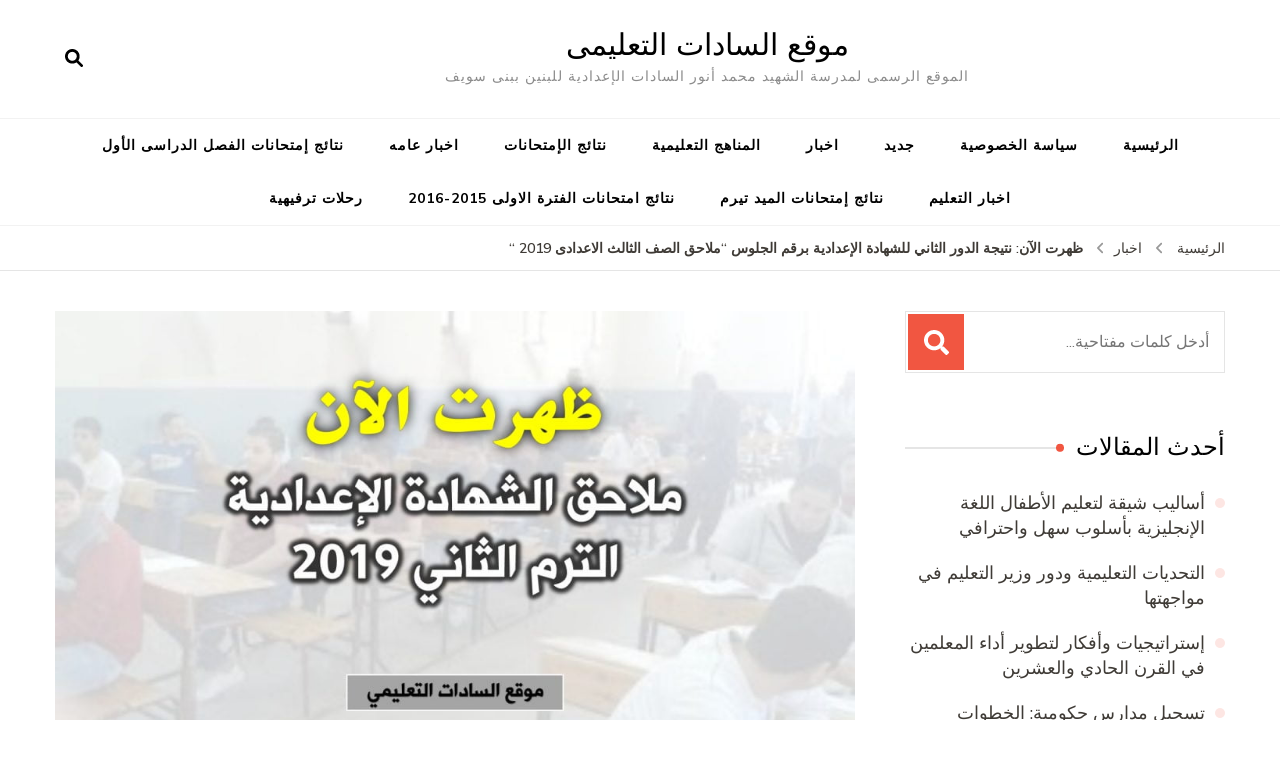

--- FILE ---
content_type: text/html; charset=UTF-8
request_url: https://alsadatschool.com/%D9%85%D9%84%D8%A7%D8%AD%D9%82-%D8%A7%D9%84%D8%B4%D9%87%D8%A7%D8%AF%D8%A9-%D8%A7%D9%84%D8%A5%D8%B9%D8%AF%D8%A7%D8%AF%D9%8A%D8%A9-2019/comment-page-17/
body_size: 15718
content:
    <!DOCTYPE html>
    <html dir="rtl" lang="ar">
    <head itemscope itemtype="http://schema.org/WebSite">
	    <meta charset="UTF-8">
    <meta name="viewport" content="width=device-width, initial-scale=1">
    <link rel="profile" href="https://gmpg.org/xfn/11">
    <meta name='robots' content='index, follow, max-image-preview:large, max-snippet:-1, max-video-preview:-1' />

	<!-- This site is optimized with the Yoast SEO plugin v26.7 - https://yoast.com/wordpress/plugins/seo/ -->
	<title>ظهرت الآن: نتيجة الدور الثاني للشهادة الإعدادية برقم الجلوس &quot;ملاحق الصف الثالث الاعدادى 2019 &quot; - موقع السادات التعليمى</title>
	<link rel="canonical" href="https://alsadatschool.com/ملاحق-الشهادة-الإعدادية-2019/" />
	<meta property="og:locale" content="ar_AR" />
	<meta property="og:type" content="article" />
	<meta property="og:title" content="ظهرت الآن: نتيجة الدور الثاني للشهادة الإعدادية برقم الجلوس &quot;ملاحق الصف الثالث الاعدادى 2019 &quot; - موقع السادات التعليمى" />
	<meta property="og:description" content="ظهرت الآن على موقع السادات التعليمي نتيجة الدور الثاني لامتحانات الشهادة الإعدادية 2019 بمحافظة بني سويف، كما يمكنكم تحميل النتيجة والإطلاع عليها من خلال الموقع، النتيجة تشمل نتيجة الدور الثاني لإدارات بني سويف السبع، ونوفر لكم النتيجة بصيغة إكسيل وأكسيس لتعمل بدون مشكلة على أياً من الهواتف الذكية أو الكمبيوتر. [ads1] وكنا قد عرضنا من &hellip;" />
	<meta property="og:url" content="https://alsadatschool.com/ملاحق-الشهادة-الإعدادية-2019/" />
	<meta property="og:site_name" content="موقع السادات التعليمى" />
	<meta property="article:publisher" content="https://www.facebook.com/alsadatschoolpage/" />
	<meta property="article:published_time" content="2019-05-30T13:07:53+00:00" />
	<meta property="article:modified_time" content="2019-08-05T14:44:53+00:00" />
	<meta property="og:image" content="https://alsadatschool.com/wp-content/uploads/2019/05/نتيجة-الدور-الثاني-للشهادة-الإعدادية-2019-موقع-السادات-التعليمي.jpg" />
	<meta property="og:image:width" content="1024" />
	<meta property="og:image:height" content="576" />
	<meta property="og:image:type" content="image/jpeg" />
	<meta name="author" content="sadat School" />
	<meta name="twitter:card" content="summary_large_image" />
	<meta name="twitter:label1" content="كُتب بواسطة" />
	<meta name="twitter:data1" content="sadat School" />
	<script type="application/ld+json" class="yoast-schema-graph">{"@context":"https://schema.org","@graph":[{"@type":"Article","@id":"https://alsadatschool.com/%d9%85%d9%84%d8%a7%d8%ad%d9%82-%d8%a7%d9%84%d8%b4%d9%87%d8%a7%d8%af%d8%a9-%d8%a7%d9%84%d8%a5%d8%b9%d8%af%d8%a7%d8%af%d9%8a%d8%a9-2019/#article","isPartOf":{"@id":"https://alsadatschool.com/%d9%85%d9%84%d8%a7%d8%ad%d9%82-%d8%a7%d9%84%d8%b4%d9%87%d8%a7%d8%af%d8%a9-%d8%a7%d9%84%d8%a5%d8%b9%d8%af%d8%a7%d8%af%d9%8a%d8%a9-2019/"},"author":{"name":"sadat School","@id":"https://alsadatschool.com/#/schema/person/45fc90b9c4f78229771637164ccaa5a5"},"headline":"ظهرت الآن: نتيجة الدور الثاني للشهادة الإعدادية برقم الجلوس &#8220;ملاحق الصف الثالث الاعدادى 2019 &#8220;","datePublished":"2019-05-30T13:07:53+00:00","dateModified":"2019-08-05T14:44:53+00:00","mainEntityOfPage":{"@id":"https://alsadatschool.com/%d9%85%d9%84%d8%a7%d8%ad%d9%82-%d8%a7%d9%84%d8%b4%d9%87%d8%a7%d8%af%d8%a9-%d8%a7%d9%84%d8%a5%d8%b9%d8%af%d8%a7%d8%af%d9%8a%d8%a9-2019/"},"wordCount":3,"image":{"@id":"https://alsadatschool.com/%d9%85%d9%84%d8%a7%d8%ad%d9%82-%d8%a7%d9%84%d8%b4%d9%87%d8%a7%d8%af%d8%a9-%d8%a7%d9%84%d8%a5%d8%b9%d8%af%d8%a7%d8%af%d9%8a%d8%a9-2019/#primaryimage"},"thumbnailUrl":"https://alsadatschool.com/wp-content/uploads/2019/05/نتيجة-الدور-الثاني-للشهادة-الإعدادية-2019-موقع-السادات-التعليمي.jpg","keywords":["ملاحق الشهادة الاعدادية 2019 برقم الجلوس","ملاحق الصف الثالث الاعدادى 2019","نتيجة الاعدادية 2019","نتيجة الشهادة الاعدادية"],"articleSection":["اخبار","جديد","نتائج الإمتحانات"],"inLanguage":"ar"},{"@type":"WebPage","@id":"https://alsadatschool.com/%d9%85%d9%84%d8%a7%d8%ad%d9%82-%d8%a7%d9%84%d8%b4%d9%87%d8%a7%d8%af%d8%a9-%d8%a7%d9%84%d8%a5%d8%b9%d8%af%d8%a7%d8%af%d9%8a%d8%a9-2019/","url":"https://alsadatschool.com/%d9%85%d9%84%d8%a7%d8%ad%d9%82-%d8%a7%d9%84%d8%b4%d9%87%d8%a7%d8%af%d8%a9-%d8%a7%d9%84%d8%a5%d8%b9%d8%af%d8%a7%d8%af%d9%8a%d8%a9-2019/","name":"ظهرت الآن: نتيجة الدور الثاني للشهادة الإعدادية برقم الجلوس \"ملاحق الصف الثالث الاعدادى 2019 \" - موقع السادات التعليمى","isPartOf":{"@id":"https://alsadatschool.com/#website"},"primaryImageOfPage":{"@id":"https://alsadatschool.com/%d9%85%d9%84%d8%a7%d8%ad%d9%82-%d8%a7%d9%84%d8%b4%d9%87%d8%a7%d8%af%d8%a9-%d8%a7%d9%84%d8%a5%d8%b9%d8%af%d8%a7%d8%af%d9%8a%d8%a9-2019/#primaryimage"},"image":{"@id":"https://alsadatschool.com/%d9%85%d9%84%d8%a7%d8%ad%d9%82-%d8%a7%d9%84%d8%b4%d9%87%d8%a7%d8%af%d8%a9-%d8%a7%d9%84%d8%a5%d8%b9%d8%af%d8%a7%d8%af%d9%8a%d8%a9-2019/#primaryimage"},"thumbnailUrl":"https://alsadatschool.com/wp-content/uploads/2019/05/نتيجة-الدور-الثاني-للشهادة-الإعدادية-2019-موقع-السادات-التعليمي.jpg","datePublished":"2019-05-30T13:07:53+00:00","dateModified":"2019-08-05T14:44:53+00:00","author":{"@id":"https://alsadatschool.com/#/schema/person/45fc90b9c4f78229771637164ccaa5a5"},"breadcrumb":{"@id":"https://alsadatschool.com/%d9%85%d9%84%d8%a7%d8%ad%d9%82-%d8%a7%d9%84%d8%b4%d9%87%d8%a7%d8%af%d8%a9-%d8%a7%d9%84%d8%a5%d8%b9%d8%af%d8%a7%d8%af%d9%8a%d8%a9-2019/#breadcrumb"},"inLanguage":"ar","potentialAction":[{"@type":"ReadAction","target":["https://alsadatschool.com/%d9%85%d9%84%d8%a7%d8%ad%d9%82-%d8%a7%d9%84%d8%b4%d9%87%d8%a7%d8%af%d8%a9-%d8%a7%d9%84%d8%a5%d8%b9%d8%af%d8%a7%d8%af%d9%8a%d8%a9-2019/"]}]},{"@type":"ImageObject","inLanguage":"ar","@id":"https://alsadatschool.com/%d9%85%d9%84%d8%a7%d8%ad%d9%82-%d8%a7%d9%84%d8%b4%d9%87%d8%a7%d8%af%d8%a9-%d8%a7%d9%84%d8%a5%d8%b9%d8%af%d8%a7%d8%af%d9%8a%d8%a9-2019/#primaryimage","url":"https://alsadatschool.com/wp-content/uploads/2019/05/نتيجة-الدور-الثاني-للشهادة-الإعدادية-2019-موقع-السادات-التعليمي.jpg","contentUrl":"https://alsadatschool.com/wp-content/uploads/2019/05/نتيجة-الدور-الثاني-للشهادة-الإعدادية-2019-موقع-السادات-التعليمي.jpg","width":1024,"height":576,"caption":"نتيجة الدور الثاني للشهادة الإعدادية 2019 موقع السادات التعليمي"},{"@type":"BreadcrumbList","@id":"https://alsadatschool.com/%d9%85%d9%84%d8%a7%d8%ad%d9%82-%d8%a7%d9%84%d8%b4%d9%87%d8%a7%d8%af%d8%a9-%d8%a7%d9%84%d8%a5%d8%b9%d8%af%d8%a7%d8%af%d9%8a%d8%a9-2019/#breadcrumb","itemListElement":[{"@type":"ListItem","position":1,"name":"Home","item":"https://alsadatschool.com/"},{"@type":"ListItem","position":2,"name":"ظهرت الآن: نتيجة الدور الثاني للشهادة الإعدادية برقم الجلوس &#8220;ملاحق الصف الثالث الاعدادى 2019 &#8220;"}]},{"@type":"WebSite","@id":"https://alsadatschool.com/#website","url":"https://alsadatschool.com/","name":"موقع السادات التعليمى","description":"الموقع الرسمى لمدرسة الشهيد محمد أنور السادات الإعدادية للبنين ببنى سويف","potentialAction":[{"@type":"SearchAction","target":{"@type":"EntryPoint","urlTemplate":"https://alsadatschool.com/?s={search_term_string}"},"query-input":{"@type":"PropertyValueSpecification","valueRequired":true,"valueName":"search_term_string"}}],"inLanguage":"ar"},{"@type":"Person","@id":"https://alsadatschool.com/#/schema/person/45fc90b9c4f78229771637164ccaa5a5","name":"sadat School","image":{"@type":"ImageObject","inLanguage":"ar","@id":"https://alsadatschool.com/#/schema/person/image/","url":"https://secure.gravatar.com/avatar/6e740477a6f46ecb4a2135ccbc1351c315cdcd85a66c18be830b6510e9c27e7e?s=96&r=g","contentUrl":"https://secure.gravatar.com/avatar/6e740477a6f46ecb4a2135ccbc1351c315cdcd85a66c18be830b6510e9c27e7e?s=96&r=g","caption":"sadat School"},"url":"https://alsadatschool.com/author/manager_user/"}]}</script>
	<!-- / Yoast SEO plugin. -->


<link rel='dns-prefetch' href='//fonts.googleapis.com' />
<link rel="alternate" type="application/rss+xml" title="موقع السادات التعليمى &laquo; الخلاصة" href="https://alsadatschool.com/feed/" />
<link rel="alternate" type="application/rss+xml" title="موقع السادات التعليمى &laquo; خلاصة التعليقات" href="https://alsadatschool.com/comments/feed/" />
<link rel="alternate" type="application/rss+xml" title="موقع السادات التعليمى &laquo; ظهرت الآن: نتيجة الدور الثاني للشهادة الإعدادية برقم الجلوس &#8220;ملاحق الصف الثالث الاعدادى 2019 &#8220; خلاصة التعليقات" href="https://alsadatschool.com/%d9%85%d9%84%d8%a7%d8%ad%d9%82-%d8%a7%d9%84%d8%b4%d9%87%d8%a7%d8%af%d8%a9-%d8%a7%d9%84%d8%a5%d8%b9%d8%af%d8%a7%d8%af%d9%8a%d8%a9-2019/feed/" />
<link rel="alternate" title="oEmbed (JSON)" type="application/json+oembed" href="https://alsadatschool.com/wp-json/oembed/1.0/embed?url=https%3A%2F%2Falsadatschool.com%2F%25d9%2585%25d9%2584%25d8%25a7%25d8%25ad%25d9%2582-%25d8%25a7%25d9%2584%25d8%25b4%25d9%2587%25d8%25a7%25d8%25af%25d8%25a9-%25d8%25a7%25d9%2584%25d8%25a5%25d8%25b9%25d8%25af%25d8%25a7%25d8%25af%25d9%258a%25d8%25a9-2019%2F" />
<link rel="alternate" title="oEmbed (XML)" type="text/xml+oembed" href="https://alsadatschool.com/wp-json/oembed/1.0/embed?url=https%3A%2F%2Falsadatschool.com%2F%25d9%2585%25d9%2584%25d8%25a7%25d8%25ad%25d9%2582-%25d8%25a7%25d9%2584%25d8%25b4%25d9%2587%25d8%25a7%25d8%25af%25d8%25a9-%25d8%25a7%25d9%2584%25d8%25a5%25d8%25b9%25d8%25af%25d8%25a7%25d8%25af%25d9%258a%25d8%25a9-2019%2F&#038;format=xml" />
<style id='wp-img-auto-sizes-contain-inline-css' type='text/css'>
img:is([sizes=auto i],[sizes^="auto," i]){contain-intrinsic-size:3000px 1500px}
/*# sourceURL=wp-img-auto-sizes-contain-inline-css */
</style>
<style id='wp-emoji-styles-inline-css' type='text/css'>

	img.wp-smiley, img.emoji {
		display: inline !important;
		border: none !important;
		box-shadow: none !important;
		height: 1em !important;
		width: 1em !important;
		margin: 0 0.07em !important;
		vertical-align: -0.1em !important;
		background: none !important;
		padding: 0 !important;
	}
/*# sourceURL=wp-emoji-styles-inline-css */
</style>
<link rel='stylesheet' id='wp-block-library-rtl-css' href='https://alsadatschool.com/wp-includes/css/dist/block-library/style-rtl.min.css?ver=6.9' type='text/css' media='all' />
<style id='classic-theme-styles-inline-css' type='text/css'>
/*! This file is auto-generated */
.wp-block-button__link{color:#fff;background-color:#32373c;border-radius:9999px;box-shadow:none;text-decoration:none;padding:calc(.667em + 2px) calc(1.333em + 2px);font-size:1.125em}.wp-block-file__button{background:#32373c;color:#fff;text-decoration:none}
/*# sourceURL=/wp-includes/css/classic-themes.min.css */
</style>
<style id='global-styles-inline-css' type='text/css'>
:root{--wp--preset--aspect-ratio--square: 1;--wp--preset--aspect-ratio--4-3: 4/3;--wp--preset--aspect-ratio--3-4: 3/4;--wp--preset--aspect-ratio--3-2: 3/2;--wp--preset--aspect-ratio--2-3: 2/3;--wp--preset--aspect-ratio--16-9: 16/9;--wp--preset--aspect-ratio--9-16: 9/16;--wp--preset--color--black: #000000;--wp--preset--color--cyan-bluish-gray: #abb8c3;--wp--preset--color--white: #ffffff;--wp--preset--color--pale-pink: #f78da7;--wp--preset--color--vivid-red: #cf2e2e;--wp--preset--color--luminous-vivid-orange: #ff6900;--wp--preset--color--luminous-vivid-amber: #fcb900;--wp--preset--color--light-green-cyan: #7bdcb5;--wp--preset--color--vivid-green-cyan: #00d084;--wp--preset--color--pale-cyan-blue: #8ed1fc;--wp--preset--color--vivid-cyan-blue: #0693e3;--wp--preset--color--vivid-purple: #9b51e0;--wp--preset--gradient--vivid-cyan-blue-to-vivid-purple: linear-gradient(135deg,rgb(6,147,227) 0%,rgb(155,81,224) 100%);--wp--preset--gradient--light-green-cyan-to-vivid-green-cyan: linear-gradient(135deg,rgb(122,220,180) 0%,rgb(0,208,130) 100%);--wp--preset--gradient--luminous-vivid-amber-to-luminous-vivid-orange: linear-gradient(135deg,rgb(252,185,0) 0%,rgb(255,105,0) 100%);--wp--preset--gradient--luminous-vivid-orange-to-vivid-red: linear-gradient(135deg,rgb(255,105,0) 0%,rgb(207,46,46) 100%);--wp--preset--gradient--very-light-gray-to-cyan-bluish-gray: linear-gradient(135deg,rgb(238,238,238) 0%,rgb(169,184,195) 100%);--wp--preset--gradient--cool-to-warm-spectrum: linear-gradient(135deg,rgb(74,234,220) 0%,rgb(151,120,209) 20%,rgb(207,42,186) 40%,rgb(238,44,130) 60%,rgb(251,105,98) 80%,rgb(254,248,76) 100%);--wp--preset--gradient--blush-light-purple: linear-gradient(135deg,rgb(255,206,236) 0%,rgb(152,150,240) 100%);--wp--preset--gradient--blush-bordeaux: linear-gradient(135deg,rgb(254,205,165) 0%,rgb(254,45,45) 50%,rgb(107,0,62) 100%);--wp--preset--gradient--luminous-dusk: linear-gradient(135deg,rgb(255,203,112) 0%,rgb(199,81,192) 50%,rgb(65,88,208) 100%);--wp--preset--gradient--pale-ocean: linear-gradient(135deg,rgb(255,245,203) 0%,rgb(182,227,212) 50%,rgb(51,167,181) 100%);--wp--preset--gradient--electric-grass: linear-gradient(135deg,rgb(202,248,128) 0%,rgb(113,206,126) 100%);--wp--preset--gradient--midnight: linear-gradient(135deg,rgb(2,3,129) 0%,rgb(40,116,252) 100%);--wp--preset--font-size--small: 13px;--wp--preset--font-size--medium: 20px;--wp--preset--font-size--large: 36px;--wp--preset--font-size--x-large: 42px;--wp--preset--spacing--20: 0.44rem;--wp--preset--spacing--30: 0.67rem;--wp--preset--spacing--40: 1rem;--wp--preset--spacing--50: 1.5rem;--wp--preset--spacing--60: 2.25rem;--wp--preset--spacing--70: 3.38rem;--wp--preset--spacing--80: 5.06rem;--wp--preset--shadow--natural: 6px 6px 9px rgba(0, 0, 0, 0.2);--wp--preset--shadow--deep: 12px 12px 50px rgba(0, 0, 0, 0.4);--wp--preset--shadow--sharp: 6px 6px 0px rgba(0, 0, 0, 0.2);--wp--preset--shadow--outlined: 6px 6px 0px -3px rgb(255, 255, 255), 6px 6px rgb(0, 0, 0);--wp--preset--shadow--crisp: 6px 6px 0px rgb(0, 0, 0);}:where(.is-layout-flex){gap: 0.5em;}:where(.is-layout-grid){gap: 0.5em;}body .is-layout-flex{display: flex;}.is-layout-flex{flex-wrap: wrap;align-items: center;}.is-layout-flex > :is(*, div){margin: 0;}body .is-layout-grid{display: grid;}.is-layout-grid > :is(*, div){margin: 0;}:where(.wp-block-columns.is-layout-flex){gap: 2em;}:where(.wp-block-columns.is-layout-grid){gap: 2em;}:where(.wp-block-post-template.is-layout-flex){gap: 1.25em;}:where(.wp-block-post-template.is-layout-grid){gap: 1.25em;}.has-black-color{color: var(--wp--preset--color--black) !important;}.has-cyan-bluish-gray-color{color: var(--wp--preset--color--cyan-bluish-gray) !important;}.has-white-color{color: var(--wp--preset--color--white) !important;}.has-pale-pink-color{color: var(--wp--preset--color--pale-pink) !important;}.has-vivid-red-color{color: var(--wp--preset--color--vivid-red) !important;}.has-luminous-vivid-orange-color{color: var(--wp--preset--color--luminous-vivid-orange) !important;}.has-luminous-vivid-amber-color{color: var(--wp--preset--color--luminous-vivid-amber) !important;}.has-light-green-cyan-color{color: var(--wp--preset--color--light-green-cyan) !important;}.has-vivid-green-cyan-color{color: var(--wp--preset--color--vivid-green-cyan) !important;}.has-pale-cyan-blue-color{color: var(--wp--preset--color--pale-cyan-blue) !important;}.has-vivid-cyan-blue-color{color: var(--wp--preset--color--vivid-cyan-blue) !important;}.has-vivid-purple-color{color: var(--wp--preset--color--vivid-purple) !important;}.has-black-background-color{background-color: var(--wp--preset--color--black) !important;}.has-cyan-bluish-gray-background-color{background-color: var(--wp--preset--color--cyan-bluish-gray) !important;}.has-white-background-color{background-color: var(--wp--preset--color--white) !important;}.has-pale-pink-background-color{background-color: var(--wp--preset--color--pale-pink) !important;}.has-vivid-red-background-color{background-color: var(--wp--preset--color--vivid-red) !important;}.has-luminous-vivid-orange-background-color{background-color: var(--wp--preset--color--luminous-vivid-orange) !important;}.has-luminous-vivid-amber-background-color{background-color: var(--wp--preset--color--luminous-vivid-amber) !important;}.has-light-green-cyan-background-color{background-color: var(--wp--preset--color--light-green-cyan) !important;}.has-vivid-green-cyan-background-color{background-color: var(--wp--preset--color--vivid-green-cyan) !important;}.has-pale-cyan-blue-background-color{background-color: var(--wp--preset--color--pale-cyan-blue) !important;}.has-vivid-cyan-blue-background-color{background-color: var(--wp--preset--color--vivid-cyan-blue) !important;}.has-vivid-purple-background-color{background-color: var(--wp--preset--color--vivid-purple) !important;}.has-black-border-color{border-color: var(--wp--preset--color--black) !important;}.has-cyan-bluish-gray-border-color{border-color: var(--wp--preset--color--cyan-bluish-gray) !important;}.has-white-border-color{border-color: var(--wp--preset--color--white) !important;}.has-pale-pink-border-color{border-color: var(--wp--preset--color--pale-pink) !important;}.has-vivid-red-border-color{border-color: var(--wp--preset--color--vivid-red) !important;}.has-luminous-vivid-orange-border-color{border-color: var(--wp--preset--color--luminous-vivid-orange) !important;}.has-luminous-vivid-amber-border-color{border-color: var(--wp--preset--color--luminous-vivid-amber) !important;}.has-light-green-cyan-border-color{border-color: var(--wp--preset--color--light-green-cyan) !important;}.has-vivid-green-cyan-border-color{border-color: var(--wp--preset--color--vivid-green-cyan) !important;}.has-pale-cyan-blue-border-color{border-color: var(--wp--preset--color--pale-cyan-blue) !important;}.has-vivid-cyan-blue-border-color{border-color: var(--wp--preset--color--vivid-cyan-blue) !important;}.has-vivid-purple-border-color{border-color: var(--wp--preset--color--vivid-purple) !important;}.has-vivid-cyan-blue-to-vivid-purple-gradient-background{background: var(--wp--preset--gradient--vivid-cyan-blue-to-vivid-purple) !important;}.has-light-green-cyan-to-vivid-green-cyan-gradient-background{background: var(--wp--preset--gradient--light-green-cyan-to-vivid-green-cyan) !important;}.has-luminous-vivid-amber-to-luminous-vivid-orange-gradient-background{background: var(--wp--preset--gradient--luminous-vivid-amber-to-luminous-vivid-orange) !important;}.has-luminous-vivid-orange-to-vivid-red-gradient-background{background: var(--wp--preset--gradient--luminous-vivid-orange-to-vivid-red) !important;}.has-very-light-gray-to-cyan-bluish-gray-gradient-background{background: var(--wp--preset--gradient--very-light-gray-to-cyan-bluish-gray) !important;}.has-cool-to-warm-spectrum-gradient-background{background: var(--wp--preset--gradient--cool-to-warm-spectrum) !important;}.has-blush-light-purple-gradient-background{background: var(--wp--preset--gradient--blush-light-purple) !important;}.has-blush-bordeaux-gradient-background{background: var(--wp--preset--gradient--blush-bordeaux) !important;}.has-luminous-dusk-gradient-background{background: var(--wp--preset--gradient--luminous-dusk) !important;}.has-pale-ocean-gradient-background{background: var(--wp--preset--gradient--pale-ocean) !important;}.has-electric-grass-gradient-background{background: var(--wp--preset--gradient--electric-grass) !important;}.has-midnight-gradient-background{background: var(--wp--preset--gradient--midnight) !important;}.has-small-font-size{font-size: var(--wp--preset--font-size--small) !important;}.has-medium-font-size{font-size: var(--wp--preset--font-size--medium) !important;}.has-large-font-size{font-size: var(--wp--preset--font-size--large) !important;}.has-x-large-font-size{font-size: var(--wp--preset--font-size--x-large) !important;}
:where(.wp-block-post-template.is-layout-flex){gap: 1.25em;}:where(.wp-block-post-template.is-layout-grid){gap: 1.25em;}
:where(.wp-block-term-template.is-layout-flex){gap: 1.25em;}:where(.wp-block-term-template.is-layout-grid){gap: 1.25em;}
:where(.wp-block-columns.is-layout-flex){gap: 2em;}:where(.wp-block-columns.is-layout-grid){gap: 2em;}
:root :where(.wp-block-pullquote){font-size: 1.5em;line-height: 1.6;}
/*# sourceURL=global-styles-inline-css */
</style>
<style id='footer-control-inline-inline-css' type='text/css'>
.footer-control-content{white-space:pre-line;}
/*# sourceURL=footer-control-inline-inline-css */
</style>
<link rel='stylesheet' id='icon_cell_seo_styles-css' href='https://alsadatschool.com/wp-content/plugins/icon_cell_seo/css/quill.css?ver=6.9' type='text/css' media='all' />
<link rel='stylesheet' id='blossom-recipe-google-fonts-css' href='https://fonts.googleapis.com/css?family=Nunito+Sans%3A200%2C300%2Cregular%2C500%2C600%2C700%2C800%2C900%2C200italic%2C300italic%2Citalic%2C500italic%2C600italic%2C700italic%2C800italic%2C900italic%7CMarcellus%3Aregular' type='text/css' media='all' />
<link rel='stylesheet' id='blossom-recipe-css' href='https://alsadatschool.com/wp-content/themes/blossom-recipe/style.css?ver=1.3.1' type='text/css' media='all' />
<script type="text/javascript" src="https://alsadatschool.com/wp-includes/js/jquery/jquery.min.js?ver=3.7.1" id="jquery-core-js"></script>
<script type="text/javascript" src="https://alsadatschool.com/wp-includes/js/jquery/jquery-migrate.min.js?ver=3.4.1" id="jquery-migrate-js"></script>
<link rel="https://api.w.org/" href="https://alsadatschool.com/wp-json/" /><link rel="alternate" title="JSON" type="application/json" href="https://alsadatschool.com/wp-json/wp/v2/posts/585" /><link rel="EditURI" type="application/rsd+xml" title="RSD" href="https://alsadatschool.com/xmlrpc.php?rsd" />
<link rel="stylesheet" href="https://alsadatschool.com/wp-content/themes/blossom-recipe/rtl.css" type="text/css" media="screen" /><meta name="generator" content="WordPress 6.9" />
<link rel='shortlink' href='https://alsadatschool.com/?p=585' />
<meta name="generator" content="Elementor 3.34.1; features: additional_custom_breakpoints; settings: css_print_method-external, google_font-enabled, font_display-swap">
<style type="text/css">.recentcomments a{display:inline !important;padding:0 !important;margin:0 !important;}</style>			<style>
				.e-con.e-parent:nth-of-type(n+4):not(.e-lazyloaded):not(.e-no-lazyload),
				.e-con.e-parent:nth-of-type(n+4):not(.e-lazyloaded):not(.e-no-lazyload) * {
					background-image: none !important;
				}
				@media screen and (max-height: 1024px) {
					.e-con.e-parent:nth-of-type(n+3):not(.e-lazyloaded):not(.e-no-lazyload),
					.e-con.e-parent:nth-of-type(n+3):not(.e-lazyloaded):not(.e-no-lazyload) * {
						background-image: none !important;
					}
				}
				@media screen and (max-height: 640px) {
					.e-con.e-parent:nth-of-type(n+2):not(.e-lazyloaded):not(.e-no-lazyload),
					.e-con.e-parent:nth-of-type(n+2):not(.e-lazyloaded):not(.e-no-lazyload) * {
						background-image: none !important;
					}
				}
			</style>
			<link rel="icon" href="https://alsadatschool.com/wp-content/uploads/2018/04/cropped-sadat-school-icon-32x32.png" sizes="32x32" />
<link rel="icon" href="https://alsadatschool.com/wp-content/uploads/2018/04/cropped-sadat-school-icon-192x192.png" sizes="192x192" />
<link rel="apple-touch-icon" href="https://alsadatschool.com/wp-content/uploads/2018/04/cropped-sadat-school-icon-180x180.png" />
<meta name="msapplication-TileImage" content="https://alsadatschool.com/wp-content/uploads/2018/04/cropped-sadat-school-icon-270x270.png" />
<style type='text/css' media='all'>     
    .content-newsletter .blossomthemes-email-newsletter-wrapper.bg-img:after,
    .widget_blossomthemes_email_newsletter_widget .blossomthemes-email-newsletter-wrapper:after{
        background: rgba(241, 86, 65, 0.8);    }
    
   /*Typography*/

    :root {
		--primary-color: #f15641;
		--primary-color-rgb: 241, 86, 65;
		--primary-font: Nunito Sans;
        --secondary-font: Marcellus;
         --dr-primary-font: Nunito Sans;          --dr-secondary-font: Marcellus; 	}

    body {
        font-size   : 18px;        
    }
    
    .site-title{
        font-size   : 30px;
        font-family : Marcellus;
        font-weight : 400;
        font-style  : normal;
    }

	.custom-logo-link img{
        width    : 150px;
        max-width: 100%;
    }
           
    		:root {
			--e-global-color-primary_color  : #f15641;
			--e-global-color-accent_color_one  : #fbedff;
			--e-global-color-accent_color_two  : #f6f4f0;
        }
    
    </style></head>

<body class="rtl wp-singular post-template-default single single-post postid-585 single-format-standard wp-theme-blossom-recipe underline rightsidebar elementor-default elementor-kit-799" itemscope itemtype="http://schema.org/WebPage">

    <div id="page" class="site"><a aria-label="انتقل إلى المحتوى" class="skip-link" href="#content">التجاوز إلى المحتوى</a>
    
    <header id="masthead" class="site-header header-one" itemscope itemtype="http://schema.org/WPHeader">
        <div class="main-header">
            <div class="container">
                                <div class="search-wrap">    <div class="header-search">
        <button aria-label="افتح نموذج البحث" class="search-btn" data-toggle-target=".search-modal" data-toggle-body-class="showing-search-modal" data-set-focus=".search-modal .search-field" aria-expanded="false"><span>بحث</span><i class="fas fa-search"></i></button>
            <div class="header-search-form search-modal cover-modal" data-modal-target-string=".search-modal">
        <div class="header-search-inner-wrap">
            <form role="search" method="get" class="search-form" action="https://alsadatschool.com/"><span class="screen-reader-text">البحث عن:</span><label>هل تبحث عن شيء ما؟</label><input type="search" class="search-field" placeholder="أدخل كلمات مفتاحية..." value="" name="s" /></label><input type="submit" id="submit-field" class="search-submit" value="بحث" /></form> 
            <button aria-label="أغلق نموذج البحث" class="close" data-toggle-target=".search-modal" data-toggle-body-class="showing-search-modal" data-set-focus=".search-modal .search-field" aria-expanded="false"></button>
        </div>
    </div>
        </div>
    </div>                        <div class="site-branding" itemscope itemtype="http://schema.org/Organization">
    		<div class="site-title-wrap">                    <p class="site-title" itemprop="name"><a href="https://alsadatschool.com/" rel="home" itemprop="url">موقع السادات التعليمى</a></p>
                                    <p class="site-description" itemprop="description">الموقع الرسمى لمدرسة الشهيد محمد أنور السادات الإعدادية للبنين ببنى سويف</p>
                </div>    	</div>    
                </div>
        </div><!-- .main-header -->
        <div class="nav-wrap">
            <div class="container">
                	<nav id="site-navigation" class="main-navigation" itemscope itemtype="http://schema.org/SiteNavigationElement">
		<button class="toggle-button" data-toggle-target=".main-menu-modal" data-toggle-body-class="showing-main-menu-modal" aria-expanded="false" data-set-focus=".close-main-nav-toggle">
            <span class="toggle-bar"></span>
            <span class="toggle-bar"></span>
            <span class="toggle-bar"></span>
        </button>
        <div class="primary-menu-list main-menu-modal cover-modal" data-modal-target-string=".main-menu-modal">
            <button class="close close-main-nav-toggle" data-toggle-target=".main-menu-modal" data-toggle-body-class="showing-main-menu-modal" aria-expanded="false" data-set-focus=".main-menu-modal"></button>
            <div class="mobile-menu" aria-label="الهاتف المحمول">
                <div class="menu-%d8%a7%d9%84%d9%82%d8%a7%d8%a6%d9%85%d8%a9-%d8%a7%d9%84%d8%b1%d8%a6%d9%8a%d8%b3%d9%8a%d8%a9-container"><ul id="primary-menu" class="nav-menu main-menu-modal"><li id="menu-item-1913" class="menu-item menu-item-type-custom menu-item-object-custom menu-item-home menu-item-1913"><a href="https://alsadatschool.com/">الرئيسية</a></li>
<li id="menu-item-1914" class="menu-item menu-item-type-post_type menu-item-object-page menu-item-privacy-policy menu-item-1914"><a rel="privacy-policy" href="https://alsadatschool.com/%d8%b3%d9%8a%d8%a7%d8%b3%d8%a9-%d8%a7%d9%84%d8%ae%d8%b5%d9%88%d8%b5%d9%8a%d8%a9/">سياسة الخصوصية</a></li>
<li id="menu-item-204" class="menu-item menu-item-type-taxonomy menu-item-object-category current-post-ancestor current-menu-parent current-post-parent menu-item-204"><a href="https://alsadatschool.com/category/popular/">جديد</a></li>
<li id="menu-item-205" class="menu-item menu-item-type-taxonomy menu-item-object-category current-post-ancestor current-menu-parent current-post-parent menu-item-205"><a href="https://alsadatschool.com/category/news/">اخبار</a></li>
<li id="menu-item-1904" class="menu-item menu-item-type-taxonomy menu-item-object-category menu-item-1904"><a href="https://alsadatschool.com/category/curriculum/">المناهج التعليمية</a></li>
<li id="menu-item-1906" class="menu-item menu-item-type-taxonomy menu-item-object-category current-post-ancestor current-menu-parent current-post-parent menu-item-1906"><a href="https://alsadatschool.com/category/%d9%86%d8%aa%d8%a7%d8%a6%d8%ac-%d8%a7%d9%84%d8%a5%d9%85%d8%aa%d8%ad%d8%a7%d9%86%d8%a7%d8%aa/">نتائج الإمتحانات</a></li>
<li id="menu-item-1907" class="menu-item menu-item-type-taxonomy menu-item-object-category menu-item-1907"><a href="https://alsadatschool.com/category/%d8%a7%d8%ae%d8%a8%d8%a7%d8%b1-%d8%b9%d8%a7%d9%85%d9%87/">اخبار عامه</a></li>
<li id="menu-item-1908" class="menu-item menu-item-type-taxonomy menu-item-object-category menu-item-1908"><a href="https://alsadatschool.com/category/%d9%86%d8%aa%d8%a7%d8%a6%d8%ac-%d8%a5%d9%85%d8%aa%d8%ad%d8%a7%d9%86%d8%a7%d8%aa-%d8%a7%d9%84%d9%81%d8%b5%d9%84-%d8%a7%d9%84%d8%af%d8%b1%d8%a7%d8%b3%d9%89-%d8%a7%d9%84%d8%a3%d9%88%d9%84/">نتائج إمتحانات الفصل الدراسى الأول</a></li>
<li id="menu-item-1909" class="menu-item menu-item-type-taxonomy menu-item-object-category menu-item-1909"><a href="https://alsadatschool.com/category/education-news/">اخبار التعليم</a></li>
<li id="menu-item-1910" class="menu-item menu-item-type-taxonomy menu-item-object-category menu-item-1910"><a href="https://alsadatschool.com/category/%d9%86%d8%aa%d8%a7%d8%a6%d8%ac-%d8%a5%d9%85%d8%aa%d8%ad%d8%a7%d9%86%d8%a7%d8%aa-%d8%a7%d9%84%d9%85%d9%8a%d8%af-%d8%aa%d9%8a%d8%b1%d9%85/">نتائج إمتحانات الميد تيرم</a></li>
<li id="menu-item-1911" class="menu-item menu-item-type-taxonomy menu-item-object-category menu-item-1911"><a href="https://alsadatschool.com/category/%d9%86%d8%aa%d8%a7%d8%a6%d8%ac-%d8%a7%d9%85%d8%aa%d8%ad%d8%a7%d9%86%d8%a7%d8%aa-%d8%a7%d9%84%d9%81%d8%aa%d8%b1%d8%a9-%d8%a7%d9%84%d8%a7%d9%88%d9%84%d9%89-2015-2016/">نتائج امتحانات الفترة الاولى 2015-2016</a></li>
<li id="menu-item-1912" class="menu-item menu-item-type-taxonomy menu-item-object-category menu-item-1912"><a href="https://alsadatschool.com/category/%d8%b1%d8%ad%d9%84%d8%a7%d8%aa-%d8%aa%d8%b1%d9%81%d9%8a%d9%87%d9%8a%d8%a9/">رحلات ترفيهية</a></li>
</ul></div>            </div>
        </div>
	</nav><!-- #site-navigation -->
                </div>
        </div>
    </header>
<div class="breadcrumb-wrapper"><div class="container" >
                <div id="crumbs" itemscope itemtype="http://schema.org/BreadcrumbList"> 
                    <span itemprop="itemListElement" itemscope itemtype="http://schema.org/ListItem">
                        <a itemprop="item" href="https://alsadatschool.com"><span itemprop="name">الرئيسية</span></a>
                        <meta itemprop="position" content="1" />
                        <span class="separator"><i class="fa fa-angle-right"></i></span>
                    </span> <span itemprop="itemListElement" itemscope itemtype="http://schema.org/ListItem"><a itemprop="item" href="https://alsadatschool.com/category/news/"><span itemprop="name">اخبار </span></a><meta itemprop="position" content="2" /><span class="separator"><i class="fa fa-angle-right"></i></span></span> <span class="current" itemprop="itemListElement" itemscope itemtype="http://schema.org/ListItem"><a itemprop="item" href="https://alsadatschool.com/%d9%85%d9%84%d8%a7%d8%ad%d9%82-%d8%a7%d9%84%d8%b4%d9%87%d8%a7%d8%af%d8%a9-%d8%a7%d9%84%d8%a5%d8%b9%d8%af%d8%a7%d8%af%d9%8a%d8%a9-2019/"><span itemprop="name">ظهرت الآن: نتيجة الدور الثاني للشهادة الإعدادية برقم الجلوس &#8220;ملاحق الصف الثالث الاعدادى 2019 &#8220;</span></a><meta itemprop="position" content="3" /></span></div></div></div><!-- .breadcrumb-wrapper -->    <div id="content" class="site-content">
                    <header class="page-header">
                <div class="container">
        			                </div>
    		</header>
                <div class="container">
        
	<div id="primary" class="content-area">
	   <main id="main" class="site-main">
            <div class="article-group">
        		<div class="article-wrap">
    <article id="post-585" class="post-585 post type-post status-publish format-standard has-post-thumbnail hentry category-news category-popular category-4 tag----2019-- tag-----2019 tag---2019 tag-50">
    	<figure class="post-thumbnail"><img width="800" height="450" src="https://alsadatschool.com/wp-content/uploads/2019/05/نتيجة-الدور-الثاني-للشهادة-الإعدادية-2019-موقع-السادات-التعليمي.jpg" class="attachment-blossom-recipe-blog size-blossom-recipe-blog wp-post-image" alt="نتيجة الدور الثاني للشهادة الإعدادية 2019 موقع السادات التعليمي" itemprop="image" decoding="async" srcset="https://alsadatschool.com/wp-content/uploads/2019/05/نتيجة-الدور-الثاني-للشهادة-الإعدادية-2019-موقع-السادات-التعليمي.jpg 1024w, https://alsadatschool.com/wp-content/uploads/2019/05/نتيجة-الدور-الثاني-للشهادة-الإعدادية-2019-موقع-السادات-التعليمي-300x169.jpg 300w, https://alsadatschool.com/wp-content/uploads/2019/05/نتيجة-الدور-الثاني-للشهادة-الإعدادية-2019-موقع-السادات-التعليمي-768x432.jpg 768w" sizes="(max-width: 800px) 100vw, 800px" /></figure>    <header class="entry-header">
		<span class="category" itemprop="about"><a href="https://alsadatschool.com/category/news/" rel="category tag">اخبار</a> <a href="https://alsadatschool.com/category/popular/" rel="category tag">جديد</a> <a href="https://alsadatschool.com/category/%d9%86%d8%aa%d8%a7%d8%a6%d8%ac-%d8%a7%d9%84%d8%a5%d9%85%d8%aa%d8%ad%d8%a7%d9%86%d8%a7%d8%aa/" rel="category tag">نتائج الإمتحانات</a></span><h1 class="entry-title" itemprop="headline">ظهرت الآن: نتيجة الدور الثاني للشهادة الإعدادية برقم الجلوس &#8220;ملاحق الصف الثالث الاعدادى 2019 &#8220;</h1><div class="entry-meta"><span class="byline" itemprop="author" itemscope itemtype="https://schema.org/Person"><span itemprop="name"><a class="url fn n" href="https://alsadatschool.com/author/manager_user/" itemprop="url">sadat School</a></span></span><span class="posted-on">تم التحديث في  <svg xmlns="http://www.w3.org/2000/svg" xmlns:xlink="http://www.w3.org/1999/xlink" width="33" height="31" viewBox="0 0 33 31"><defs><filter id="Rectangle_1344" x="0" y="0" width="33" height="31" filterUnits="userSpaceOnUse"><feOffset dy="3" input="SourceAlpha"></feOffset><feGaussianBlur stdDeviation="3" result="blur"></feGaussianBlur><feFlood flood-color="#E84E3B" flood-opacity="0.102"></feFlood><feComposite operator="in" in2="blur"></feComposite><feComposite in="SourceGraphic"></feComposite></filter></defs><g id="Group_5559" data-name="Group 5559" transform="translate(-534.481 -811)"><g transform="matrix(1, 0, 0, 1, 534.48, 811)" filter="url(#Rectangle_1344)"><rect id="Rectangle_1344-2" data-name="Rectangle 1344" width="15" height="13" transform="translate(9 6)" fill="#fff"></rect></g><path id="Path_30675" data-name="Path 30675" d="M5.84,23.3a2.279,2.279,0,0,1-2.277-2.277V10.1A2.279,2.279,0,0,1,5.84,7.821H7.206V6.455a.455.455,0,0,1,.911,0V7.821h6.375V6.455a.455.455,0,0,1,.911,0V7.821h1.366A2.28,2.28,0,0,1,19.044,10.1V21.026A2.279,2.279,0,0,1,16.767,23.3ZM4.474,21.026A1.367,1.367,0,0,0,5.84,22.392H16.767a1.368,1.368,0,0,0,1.366-1.366V12.374H4.474ZM5.84,8.732A1.367,1.367,0,0,0,4.474,10.1v1.366h13.66V10.1a1.368,1.368,0,0,0-1.366-1.366Z" transform="translate(539.437 808)" fill="#ABADB4"></path><g id="Group_5542" data-name="Group 5542" transform="translate(547.149 822.506)"><path id="Path_30676" data-name="Path 30676" d="M1036.473-439.908a.828.828,0,0,1,.831.814.832.832,0,0,1-.833.838.831.831,0,0,1-.825-.822A.826.826,0,0,1,1036.473-439.908Z" transform="translate(-1035.646 439.908)" fill="#374757"></path><path id="Path_30677" data-name="Path 30677" d="M1105.926-439.908a.826.826,0,0,1,.831.826.832.832,0,0,1-.821.826.831.831,0,0,1-.836-.823A.827.827,0,0,1,1105.926-439.908Z" transform="translate(-1099.534 439.908)" fill="#374757"></path><path id="Path_30678" data-name="Path 30678" d="M1071.255-439.909a.821.821,0,0,1,.81.844.825.825,0,0,1-.847.809.825.825,0,0,1-.8-.851A.821.821,0,0,1,1071.255-439.909Z" transform="translate(-1067.628 439.909)" fill="#374757"></path><path id="Path_30679" data-name="Path 30679" d="M1036.473-439.908a.828.828,0,0,1,.831.814.832.832,0,0,1-.833.838.831.831,0,0,1-.825-.822A.826.826,0,0,1,1036.473-439.908Z" transform="translate(-1035.646 443.397)" fill="#374757"></path><path id="Path_30680" data-name="Path 30680" d="M1105.926-439.908a.826.826,0,0,1,.831.826.832.832,0,0,1-.821.826.831.831,0,0,1-.836-.823A.827.827,0,0,1,1105.926-439.908Z" transform="translate(-1099.534 443.397)" fill="#374757"></path><path id="Path_30681" data-name="Path 30681" d="M1071.255-439.909a.821.821,0,0,1,.81.844.825.825,0,0,1-.847.809.825.825,0,0,1-.8-.851A.821.821,0,0,1,1071.255-439.909Z" transform="translate(-1067.628 443.397)" fill="#374757"></path></g></g></svg><a href="https://alsadatschool.com/%d9%85%d9%84%d8%a7%d8%ad%d9%82-%d8%a7%d9%84%d8%b4%d9%87%d8%a7%d8%af%d8%a9-%d8%a7%d9%84%d8%a5%d8%b9%d8%af%d8%a7%d8%af%d9%8a%d8%a9-2019/" rel="bookmark"><time class="entry-date published updated" datetime="2019-08-05T16:44:53+02:00" itemprop="dateModified">05/08/2019</time><time class="updated" datetime="2019-05-30T15:07:53+02:00" itemprop="datePublished">30/05/2019</time></a></span></div>	</header>         
        <div class="entry-content" itemprop="text">
		<p>ظهرت الآن على موقع السادات التعليمي نتيجة الدور الثاني لامتحانات الشهادة الإعدادية 2019 بمحافظة بني سويف، كما يمكنكم تحميل النتيجة والإطلاع عليها من خلال الموقع، النتيجة تشمل نتيجة الدور الثاني لإدارات بني سويف السبع، ونوفر لكم النتيجة بصيغة إكسيل وأكسيس لتعمل بدون مشكلة على أياً من الهواتف الذكية أو الكمبيوتر.</p>
<p>[ads1]</p>
<p>وكنا قد عرضنا من قبل على الموقع، <a href="https://th7g.com/2019/02/download-preparatory-result-files.html">نتيجة الدور الأول للشهادة الإعدادية وتحميل ملفات النتيجة</a> أيضا، من واقع قاعدة بيانات الناجحين والذين تخطى عددهم 30 ألف طالب وطالب وكانت مجاميع الطلبة والطالبات مرتفعة بشكل ملحوظ جداً، ولكن كالعادة تعثر بعض أبنائنا الطلاب في إجتياز إمتحانات الشهادة الإعدادية في المواد الأساسية أو المواد التي لا تضاف للمجموع.</p>
<p>وتقديراً لقلق بعض أبنائنا الطلاب والسادة أولياء الأمور نحاول من خلال هذه الصفحة عرض نتيجة ملاحق الصف الثالث الاعدادي 2019 برقم الجلوس، ليتسنى للذين لم يوفقوا من أبنائنا في إمتحانات الشهادة الإعدادية 2019 بامتحانات الدور الأول معرفة نتيجة الدور الثاني.</p>
<p>[ads2]</p>
<p>وكل ما عليكم لتحميل النتيجة الخاصة بالدور الثاني للشهادة الإعدادية محافظة بني سويف 2019، الدخول إلى الرابط التالي نسأل الله لهم التوفيق في هذه الإمتحانات، وفي حالة مواجهة أي مشكلة في الحصول على نتيجة الطالب أو الطالبة تواصلوا معنا من خلال تعليقات الموقع.</p>
<h2>نتيجة الدور الثاني للشهادة الإعدادية 2019 برقم الجلوس</h2>
<p>بعد الدخول على الرابط المخصص للنتيجة، كل ما عليكم تحميل النتيجة والبحث عن رقم الجلوس المطلوب أو إذا واجهتكم أي مشكلة قوموا بكتابة رقم الجلوس في تعليق للحصول على النتيجة، وسنقوم بالرد عليكم قدر المستطاع بنتيجة الطالب أو الطالبة.</p>
<p>علما بأن هذه النتيجة نستعلم عنها من قاعدة البيانات الكاملة التي تحتوي على نتيجة الناجحين و الراسبين ونتيجة الدور الثاني أيضاً في امتحانات الشهادة الإعدادية 2019 الترم الثاني لمحافظة بني سويف.</p>
<p>[ads1]</p>
<p><a href="https://alsadatschool.com/%d9%86%d8%aa%d9%8a%d8%ac%d8%a9-%d8%a7%d9%84%d8%b4%d9%87%d8%a7%d8%af%d8%a9-%d8%a7%d9%84%d8%a5%d8%b9%d8%af%d8%a7%d8%af%d9%8a%d8%a9-%d8%a7%d9%84%d8%af%d9%88%d8%b1-%d8%a7%d9%84%d8%ab%d8%a7%d9%86%d9%8a/">رابط نتيجة الدور الثاني الشهادة الإعدادية 2019</a></p>
<p><a href="https://th7g.com/2019/02/download-preparatory-result-files.html">رابط تحميل ملفات نتيجة الشهادة الإعدادية 2019</a></p>
	</div><!-- .entry-content -->
    	<footer class="entry-footer">
		<div class="tags" itemprop="about"><span>وسوم:</span>  <a href="https://alsadatschool.com/tag/%d9%85%d9%84%d8%a7%d8%ad%d9%82-%d8%a7%d9%84%d8%b4%d9%87%d8%a7%d8%af%d8%a9-%d8%a7%d9%84%d8%a7%d8%b9%d8%af%d8%a7%d8%af%d9%8a%d8%a9-2019-%d8%a8%d8%b1%d9%82%d9%85-%d8%a7%d9%84%d8%ac%d9%84%d9%88%d8%b3/" rel="tag">ملاحق الشهادة الاعدادية 2019 برقم الجلوس</a><a href="https://alsadatschool.com/tag/%d9%85%d9%84%d8%a7%d8%ad%d9%82-%d8%a7%d9%84%d8%b5%d9%81-%d8%a7%d9%84%d8%ab%d8%a7%d9%84%d8%ab-%d8%a7%d9%84%d8%a7%d8%b9%d8%af%d8%a7%d8%af%d9%89-2019/" rel="tag">ملاحق الصف الثالث الاعدادى 2019</a><a href="https://alsadatschool.com/tag/%d9%86%d8%aa%d9%8a%d8%ac%d8%a9-%d8%a7%d9%84%d8%a7%d8%b9%d8%af%d8%a7%d8%af%d9%8a%d8%a9-2019/" rel="tag">نتيجة الاعدادية 2019</a><a href="https://alsadatschool.com/tag/%d9%86%d8%aa%d9%8a%d8%ac%d8%a9-%d8%a7%d9%84%d8%b4%d9%87%d8%a7%d8%af%d8%a9-%d8%a7%d9%84%d8%a7%d8%b9%d8%af%d8%a7%d8%af%d9%8a%d8%a9/" rel="tag">نتيجة الشهادة الاعدادية</a></div>	</footer><!-- .entry-footer -->
	    </article><!-- #post-585 -->
</div>
            
            <nav class="navigation post-navigation pagination" role="navigation">
    			<h2 class="screen-reader-text">التنقل بين التدوينات</h2>
    			<div class="nav-links">
    				                    <div class="nav-previous">
                        <a href="https://alsadatschool.com/%d8%a3%d9%88%d8%a7%d8%a6%d9%84-%d8%a7%d9%84%d8%b4%d9%87%d8%a7%d8%af%d8%a9-%d8%a7%d9%84%d8%a5%d8%b9%d8%af%d8%a7%d8%af%d9%8a%d8%a9-%d8%a7%d9%84%d8%aa%d8%b1%d9%85-%d8%a7%d9%84%d8%ab%d8%a7%d9%86%d9%8a/" rel="prev">
                            <span class="meta-nav"><i class="fas fa-chevron-left"></i></span>
                            <figure class="post-img">
                                <img src="https://alsadatschool.com/wp-content/uploads/2019/05/اوائل-نتيجة-الشهادة-الإعدادية-الترم-الثاني-2019-150x150.jpg" alt="ظهرت الآن: نتيجة الدور الثاني للشهادة الإعدادية برقم الجلوس &#8220;ملاحق الصف الثالث الاعدادى 2019 &#8220;">                            </figure>
                            <span class="post-title">أوائل الشهادة الإعدادية الترم الثاني 2019 محافظة بني سويف</span>
                        </a>
                    </div>
                                                            <div class="nav-next">
                        <a href="https://alsadatschool.com/%d9%86%d8%aa%d9%8a%d8%ac%d8%a9-%d8%a7%d9%88%d9%84%d9%89-%d8%a7%d8%b9%d8%af%d8%a7%d8%af%d9%89-%d8%aa%d8%b1%d9%85-%d8%a7%d9%88%d9%84-2020/" rel="next">
                            <span class="meta-nav"><i class="fas fa-chevron-right"></i></span>
                            <figure class="post-img">
                                <img src="https://alsadatschool.com/wp-content/uploads/2020/01/نتيجة-الصف-الأول-الإعدادي-الترم-الأول-2019-2020-وأوائل-الطلبة-150x150.jpg" alt="ظهرت الآن: نتيجة الدور الثاني للشهادة الإعدادية برقم الجلوس &#8220;ملاحق الصف الثالث الاعدادى 2019 &#8220;">                            </figure>
                            <span class="post-title">نتيجة الصف الأول الإعدادي الترم الأول 2019-2020 وأوائل الطلبة</span>
                        </a>
                    </div>
                        			</div>
    		</nav>        
                
        <div class="related-articles">
    		<h3 class="related-title">قد يعجبك أيضاً ...</h3>            <div class="block-wrap">
    			                <div class="article-block">
    				<figure class="post-thumbnail">
                        <a href="https://alsadatschool.com/%d9%88%d8%b2%d9%8a%d8%b1-%d8%a7%d9%84%d8%aa%d8%b1%d8%a8%d9%8a%d8%a9-%d9%88%d8%a7%d9%84%d8%aa%d8%b9%d9%84%d9%8a%d9%85-%d9%8a%d8%b5%d8%af%d8%b1-%d9%82%d8%b1%d8%a7%d8%b1%d9%8b%d8%a7-%d8%a8%d8%b3%d9%81/" class="post-thumbnail">
                                    <div class="svg-holder">
             <svg class="fallback-svg" viewBox="0 0 480 702" preserveAspectRatio="none">
                    <rect width="480" height="702" style="fill:#f2f2f2;"></rect>
            </svg>
        </div>
                                </a>
                    </figure>    
    				<header class="entry-header">
    					<h3 class="entry-title"><a href="https://alsadatschool.com/%d9%88%d8%b2%d9%8a%d8%b1-%d8%a7%d9%84%d8%aa%d8%b1%d8%a8%d9%8a%d8%a9-%d9%88%d8%a7%d9%84%d8%aa%d8%b9%d9%84%d9%8a%d9%85-%d9%8a%d8%b5%d8%af%d8%b1-%d9%82%d8%b1%d8%a7%d8%b1%d9%8b%d8%a7-%d8%a8%d8%b3%d9%81/" rel="bookmark">وزير التربية والتعليم يصدر قرارًا بسفر لجنة من التعليم للاطلاع على التجربة اليابانية</a></h3>                        
    				</header>
    			</div>
                                <div class="article-block">
    				<figure class="post-thumbnail">
                        <a href="https://alsadatschool.com/%d9%86%d8%aa%d8%a7%d8%a6%d8%ac-%d8%a5%d9%85%d8%aa%d8%ad%d8%a7%d9%86%d8%a7%d8%aa-%d8%a7%d9%84%d9%85%d9%8a%d8%af-%d8%aa%d9%8a%d8%b1%d9%85-%d9%84%d9%84%d9%81%d8%b5%d9%84-%d8%a7%d9%84%d8%af%d8%a7%d8%b1/" class="post-thumbnail">
                                    <div class="svg-holder">
             <svg class="fallback-svg" viewBox="0 0 480 702" preserveAspectRatio="none">
                    <rect width="480" height="702" style="fill:#f2f2f2;"></rect>
            </svg>
        </div>
                                </a>
                    </figure>    
    				<header class="entry-header">
    					<h3 class="entry-title"><a href="https://alsadatschool.com/%d9%86%d8%aa%d8%a7%d8%a6%d8%ac-%d8%a5%d9%85%d8%aa%d8%ad%d8%a7%d9%86%d8%a7%d8%aa-%d8%a7%d9%84%d9%85%d9%8a%d8%af-%d8%aa%d9%8a%d8%b1%d9%85-%d9%84%d9%84%d9%81%d8%b5%d9%84-%d8%a7%d9%84%d8%af%d8%a7%d8%b1/" rel="bookmark">نتائج إمتحانات الميد تيرم للفصل الدارسى الأول 2016-2017 للصف الأول والثانى الإعدادى</a></h3>                        
    				</header>
    			</div>
                                <div class="article-block">
    				<figure class="post-thumbnail">
                        <a href="https://alsadatschool.com/distribution-of-marks-for-all-grades-of-the-primary-stage/" class="post-thumbnail">
                            <img width="480" height="275" src="https://alsadatschool.com/wp-content/uploads/2018/05/1-2.jpg" class="attachment-blossom-recipe-slider size-blossom-recipe-slider wp-post-image" alt="" itemprop="image" decoding="async" srcset="https://alsadatschool.com/wp-content/uploads/2018/05/1-2.jpg 750w, https://alsadatschool.com/wp-content/uploads/2018/05/1-2-300x172.jpg 300w" sizes="(max-width: 480px) 100vw, 480px" />                        </a>
                    </figure>    
    				<header class="entry-header">
    					<h3 class="entry-title"><a href="https://alsadatschool.com/distribution-of-marks-for-all-grades-of-the-primary-stage/" rel="bookmark">توزيع درجات جميع صفوف المرحلة الإبتدائية والدرجات النهائية لكل مادة والمجموع الكلى</a></h3>                        
    				</header>
    			</div>
                                <div class="article-block">
    				<figure class="post-thumbnail">
                        <a href="https://alsadatschool.com/%d9%86%d8%aa%d9%8a%d8%ac%d8%a9-%d8%a5%d9%85%d8%aa%d8%ad%d8%a7%d9%86%d8%a7%d8%aa-%d8%a7%d9%84%d9%85%d9%8a%d8%af-%d8%aa%d9%8a%d8%b1%d9%85-%d9%84%d9%84%d9%81%d8%b5%d9%84-%d8%a7%d9%84%d8%af%d8%b1%d8%a7-9/" class="post-thumbnail">
                                    <div class="svg-holder">
             <svg class="fallback-svg" viewBox="0 0 480 702" preserveAspectRatio="none">
                    <rect width="480" height="702" style="fill:#f2f2f2;"></rect>
            </svg>
        </div>
                                </a>
                    </figure>    
    				<header class="entry-header">
    					<h3 class="entry-title"><a href="https://alsadatschool.com/%d9%86%d8%aa%d9%8a%d8%ac%d8%a9-%d8%a5%d9%85%d8%aa%d8%ad%d8%a7%d9%86%d8%a7%d8%aa-%d8%a7%d9%84%d9%85%d9%8a%d8%af-%d8%aa%d9%8a%d8%b1%d9%85-%d9%84%d9%84%d9%81%d8%b5%d9%84-%d8%a7%d9%84%d8%af%d8%b1%d8%a7-9/" rel="bookmark">نتيجة إمتحانات الميد تيرم للفصل الدراسى الأول 2016/2017 فصل 1/2</a></h3>                        
    				</header>
    			</div>
                                <div class="article-block">
    				<figure class="post-thumbnail">
                        <a href="https://alsadatschool.com/%d9%86%d8%aa%d9%8a%d8%ac%d8%a9-%d8%a5%d9%85%d8%aa%d8%ad%d8%a7%d9%86%d8%a7%d8%aa-%d8%a7%d9%84%d9%85%d9%8a%d8%af-%d8%aa%d9%8a%d8%b1%d9%85-%d9%84%d9%84%d9%81%d8%b5%d9%84-%d8%a7%d9%84%d8%af%d8%b1%d8%a7-2/" class="post-thumbnail">
                                    <div class="svg-holder">
             <svg class="fallback-svg" viewBox="0 0 480 702" preserveAspectRatio="none">
                    <rect width="480" height="702" style="fill:#f2f2f2;"></rect>
            </svg>
        </div>
                                </a>
                    </figure>    
    				<header class="entry-header">
    					<h3 class="entry-title"><a href="https://alsadatschool.com/%d9%86%d8%aa%d9%8a%d8%ac%d8%a9-%d8%a5%d9%85%d8%aa%d8%ad%d8%a7%d9%86%d8%a7%d8%aa-%d8%a7%d9%84%d9%85%d9%8a%d8%af-%d8%aa%d9%8a%d8%b1%d9%85-%d9%84%d9%84%d9%81%d8%b5%d9%84-%d8%a7%d9%84%d8%af%d8%b1%d8%a7-2/" rel="bookmark">نتيجة إمتحانات الميد تيرم للفصل الدراسى الأول 2016/2017 فصل 4/1</a></h3>                        
    				</header>
    			</div>
                                <div class="article-block">
    				<figure class="post-thumbnail">
                        <a href="https://alsadatschool.com/%d8%a8%d8%a7%d9%84%d8%b5%d9%88%d8%b1-%d9%86%d8%a7%d8%af%d9%8a-%d8%a7%d9%84%d9%85%d8%b9%d9%84%d9%85%d9%8a%d9%86-%d8%a8%d8%a8%d9%86%d9%8a-%d8%b3%d9%88%d9%8a%d9%81-%d9%8a%d9%82%d9%8a%d9%85-%d8%ad%d9%88/" class="post-thumbnail">
                                    <div class="svg-holder">
             <svg class="fallback-svg" viewBox="0 0 480 702" preserveAspectRatio="none">
                    <rect width="480" height="702" style="fill:#f2f2f2;"></rect>
            </svg>
        </div>
                                </a>
                    </figure>    
    				<header class="entry-header">
    					<h3 class="entry-title"><a href="https://alsadatschool.com/%d8%a8%d8%a7%d9%84%d8%b5%d9%88%d8%b1-%d9%86%d8%a7%d8%af%d9%8a-%d8%a7%d9%84%d9%85%d8%b9%d9%84%d9%85%d9%8a%d9%86-%d8%a8%d8%a8%d9%86%d9%8a-%d8%b3%d9%88%d9%8a%d9%81-%d9%8a%d9%82%d9%8a%d9%85-%d8%ad%d9%88/" rel="bookmark">بالصور ..نادي المعلمين ببني سويف يقيم حوارا مجتمعيا لتطوير التعليم</a></h3>                        
    				</header>
    			</div>
                            </div>                
    	</div>
        
<div id="comments" class="comments-area">

	
</div><!-- #comments -->
            </div>
		</main><!-- #main -->
	</div><!-- #primary -->


<aside id="secondary" class="widget-area" role="complementary" itemscope itemtype="http://schema.org/WPSideBar">
	<section id="search-2" class="widget widget_search"><form role="search" method="get" class="search-form" action="https://alsadatschool.com/"><span class="screen-reader-text">البحث عن:</span><label>هل تبحث عن شيء ما؟</label><input type="search" class="search-field" placeholder="أدخل كلمات مفتاحية..." value="" name="s" /></label><input type="submit" id="submit-field" class="search-submit" value="بحث" /></form></section>
		<section id="recent-posts-2" class="widget widget_recent_entries">
		<h2 class="widget-title" itemprop="name">أحدث المقالات</h2>
		<ul>
											<li>
					<a href="https://alsadatschool.com/%d8%aa%d8%b9%d9%84%d9%8a%d9%85-%d8%a7%d9%84%d8%a3%d8%b7%d9%81%d8%a7%d9%84-%d8%a7%d9%84%d9%84%d8%ba%d8%a9-%d8%a7%d9%84%d8%a5%d9%86%d8%ac%d9%84%d9%8a%d8%b2%d9%8a%d8%a9/">أساليب شيقة لتعليم الأطفال اللغة الإنجليزية بأسلوب سهل واحترافي</a>
									</li>
											<li>
					<a href="https://alsadatschool.com/%d8%a7%d9%84%d8%aa%d8%ad%d8%af%d9%8a%d8%a7%d8%aa-%d8%a7%d9%84%d8%aa%d8%b9%d9%84%d9%8a%d9%85%d9%8a%d8%a9-%d9%88%d8%af%d9%88%d8%b1-%d9%88%d8%b2%d9%8a%d8%b1-%d8%a7%d9%84%d8%aa%d8%b9%d9%84%d9%8a%d9%85/">التحديات التعليمية ودور وزير التعليم في مواجهتها</a>
									</li>
											<li>
					<a href="https://alsadatschool.com/%d8%a5%d8%b3%d8%aa%d8%b1%d8%a7%d8%aa%d9%8a%d8%ac%d9%8a%d8%a7%d8%aa-%d9%88%d8%a3%d9%81%d9%83%d8%a7%d8%b1-%d9%84%d8%aa%d8%b7%d9%88%d9%8a%d8%b1-%d8%a3%d8%af%d8%a7%d8%a1-%d8%a7%d9%84%d9%85%d8%b9%d9%84/">إستراتيجيات وأفكار لتطوير أداء المعلمين في القرن الحادي والعشرين</a>
									</li>
											<li>
					<a href="https://alsadatschool.com/%d8%aa%d8%b3%d8%ac%d9%8a%d9%84-%d9%85%d8%af%d8%a7%d8%b1%d8%b3-%d8%ad%d9%83%d9%88%d9%85%d9%8a%d8%a9-%d8%a7%d9%84%d8%ae%d8%b7%d9%88%d8%a7%d8%aa-%d9%88%d8%a7%d9%84%d9%85%d8%aa%d8%b7%d9%84%d8%a8%d8%a7/">تسجيل مدارس حكومية: الخطوات والمتطلبات اللازمة</a>
									</li>
											<li>
					<a href="https://alsadatschool.com/%d8%a7%d9%84%d9%85%d9%86%d8%b5%d8%a9-%d8%a7%d9%84%d8%aa%d8%b9%d9%84%d9%8a%d9%85%d9%8a%d8%a9-%d8%a7%d9%84%d9%85%d8%b5%d8%b1%d9%8a%d8%a9-%d9%86%d8%ad%d9%88-%d8%aa%d8%ad%d8%b3%d9%8a%d9%86-%d8%ac%d9%88/">المنصة التعليمية المصرية: نحو تحسين جودة التعليم في مصر</a>
									</li>
					</ul>

		</section><section id="recent-comments-2" class="widget widget_recent_comments"><h2 class="widget-title" itemprop="name">أحدث التعليقات</h2><ul id="recentcomments"><li class="recentcomments"><span class="comment-author-link"><span itemprop="name">هيثم جمال</span></span> على <a href="https://alsadatschool.com/%d9%85%d9%84%d8%a7%d8%ad%d9%82-%d8%a7%d9%84%d8%b4%d9%87%d8%a7%d8%af%d8%a9-%d8%a7%d9%84%d8%a5%d8%b9%d8%af%d8%a7%d8%af%d9%8a%d8%a9-2019/comment-page-4/#comment-1347">ظهرت الآن: نتيجة الدور الثاني للشهادة الإعدادية برقم الجلوس &#8220;ملاحق الصف الثالث الاعدادى 2019 &#8220;</a></li><li class="recentcomments"><span class="comment-author-link"><span itemprop="name">هيثم جمال</span></span> على <a href="https://alsadatschool.com/%d9%85%d9%84%d8%a7%d8%ad%d9%82-%d8%a7%d9%84%d8%b4%d9%87%d8%a7%d8%af%d8%a9-%d8%a7%d9%84%d8%a5%d8%b9%d8%af%d8%a7%d8%af%d9%8a%d8%a9-2019/comment-page-4/#comment-1346">ظهرت الآن: نتيجة الدور الثاني للشهادة الإعدادية برقم الجلوس &#8220;ملاحق الصف الثالث الاعدادى 2019 &#8220;</a></li><li class="recentcomments"><span class="comment-author-link"><span itemprop="name">هيثم جمال</span></span> على <a href="https://alsadatschool.com/%d9%86%d8%aa%d9%8a%d8%ac%d8%a9-%d8%a7%d9%84%d8%b4%d9%87%d8%a7%d8%af%d8%a9-%d8%a7%d9%84%d8%a7%d8%b9%d8%af%d8%a7%d8%af%d9%8a%d8%a9/comment-page-21/#comment-1345">نتيجة الشهادة الإعدادية 2023 بالبحث برقم الجلوس الترم الثاني</a></li><li class="recentcomments"><span class="comment-author-link"><span itemprop="name">هيثم جمال</span></span> على <a href="https://alsadatschool.com/%d9%85%d9%84%d8%a7%d8%ad%d9%82-%d8%a7%d9%84%d8%b4%d9%87%d8%a7%d8%af%d8%a9-%d8%a7%d9%84%d8%a5%d8%b9%d8%af%d8%a7%d8%af%d9%8a%d8%a9-2019/comment-page-3/#comment-1344">ظهرت الآن: نتيجة الدور الثاني للشهادة الإعدادية برقم الجلوس &#8220;ملاحق الصف الثالث الاعدادى 2019 &#8220;</a></li><li class="recentcomments"><span class="comment-author-link"><span itemprop="name">غير معروف</span></span> على <a href="https://alsadatschool.com/%d9%85%d9%84%d8%a7%d8%ad%d9%82-%d8%a7%d9%84%d8%b4%d9%87%d8%a7%d8%af%d8%a9-%d8%a7%d9%84%d8%a5%d8%b9%d8%af%d8%a7%d8%af%d9%8a%d8%a9-2019/comment-page-4/#comment-1340">ظهرت الآن: نتيجة الدور الثاني للشهادة الإعدادية برقم الجلوس &#8220;ملاحق الصف الثالث الاعدادى 2019 &#8220;</a></li></ul></section><section id="text-3" class="widget widget_text">			<div class="textwidget"></div>
		</section><section id="block-6" class="widget widget_block"></section></aside><!-- #secondary -->
            
        </div><!-- .container -->        
    </div><!-- .site-content -->
    <footer id="colophon" class="site-footer" itemscope itemtype="http://schema.org/WPFooter">
            <div class="top-footer">
    		<div class="container">
    			<div class="grid column-3">
                    				<div class="col">
    				   <section id="text-5" class="widget widget_text">			<div class="textwidget"><p>&nbsp;</p>
<p><span data-sheets-root="1"><a href="https://bshola.com/private-driver/">سواق بالشهر</a>                  <a href="https://fantastic-tours.net/posts/%D8%B1%D8%AD%D9%84%D8%A7%D8%AA%20%D9%81%D9%8A%20%D8%AF%D8%A8%D9%8A">رحلات في دبي</a>   <a href="https://brandtravel.tours/">افضل مكتب سياحة في جورجيا</a>      <a href="https://digitallity.net/%D8%A7%D9%81%D8%B6%D9%84-%D8%B4%D8%B1%D9%83%D8%A9-%D8%A7%D8%AF%D8%A7%D8%B1%D8%A9-%D8%B3%D9%88%D8%B4%D9%8A%D8%A7%D9%84-%D9%85%D9%8A%D8%AF%D9%8A%D8%A7-%D9%81%D9%8A-%D9%85%D8%B5%D8%B1/">افضل شركة ادارة سوشيال ميديا</a>   <a href="https://freespirit.tours/">افضل شركة سياحية في جورجيا</a>   <a href="https://nqltransr.com/">نقل اثاث الكويت</a>   <a href="https://welltopiarx.com/product/adrenal-cortex-thorne/">adrenal cortex by thorne</a>   <a href="https://sunlife.qa/">berberine qatar</a>&nbsp;&nbsp;&nbsp;<a href="https://digitallity.net/%D8%A3%D9%81%D8%B6%D9%84-%D8%B4%D8%B1%D9%83%D8%A9-%D8%AA%D8%B5%D9%85%D9%8A%D9%85-%D9%85%D9%88%D8%A7%D9%82%D8%B9-%D9%81%D9%8A-%D9%85%D8%B5%D8%B1/">شركات تصميم مواقع في مصر</a></span></p>
</div>
		</section>
		<section id="recent-posts-10" class="widget widget_recent_entries">
		<h2 class="widget-title" itemprop="name">أحدث المقالات</h2>
		<ul>
											<li>
					<a href="https://alsadatschool.com/%d8%aa%d8%b9%d9%84%d9%8a%d9%85-%d8%a7%d9%84%d8%a3%d8%b7%d9%81%d8%a7%d9%84-%d8%a7%d9%84%d9%84%d8%ba%d8%a9-%d8%a7%d9%84%d8%a5%d9%86%d8%ac%d9%84%d9%8a%d8%b2%d9%8a%d8%a9/">أساليب شيقة لتعليم الأطفال اللغة الإنجليزية بأسلوب سهل واحترافي</a>
									</li>
											<li>
					<a href="https://alsadatschool.com/%d8%a7%d9%84%d8%aa%d8%ad%d8%af%d9%8a%d8%a7%d8%aa-%d8%a7%d9%84%d8%aa%d8%b9%d9%84%d9%8a%d9%85%d9%8a%d8%a9-%d9%88%d8%af%d9%88%d8%b1-%d9%88%d8%b2%d9%8a%d8%b1-%d8%a7%d9%84%d8%aa%d8%b9%d9%84%d9%8a%d9%85/">التحديات التعليمية ودور وزير التعليم في مواجهتها</a>
									</li>
											<li>
					<a href="https://alsadatschool.com/%d8%a5%d8%b3%d8%aa%d8%b1%d8%a7%d8%aa%d9%8a%d8%ac%d9%8a%d8%a7%d8%aa-%d9%88%d8%a3%d9%81%d9%83%d8%a7%d8%b1-%d9%84%d8%aa%d8%b7%d9%88%d9%8a%d8%b1-%d8%a3%d8%af%d8%a7%d8%a1-%d8%a7%d9%84%d9%85%d8%b9%d9%84/">إستراتيجيات وأفكار لتطوير أداء المعلمين في القرن الحادي والعشرين</a>
									</li>
											<li>
					<a href="https://alsadatschool.com/%d8%aa%d8%b3%d8%ac%d9%8a%d9%84-%d9%85%d8%af%d8%a7%d8%b1%d8%b3-%d8%ad%d9%83%d9%88%d9%85%d9%8a%d8%a9-%d8%a7%d9%84%d8%ae%d8%b7%d9%88%d8%a7%d8%aa-%d9%88%d8%a7%d9%84%d9%85%d8%aa%d8%b7%d9%84%d8%a8%d8%a7/">تسجيل مدارس حكومية: الخطوات والمتطلبات اللازمة</a>
									</li>
											<li>
					<a href="https://alsadatschool.com/%d8%a7%d9%84%d9%85%d9%86%d8%b5%d8%a9-%d8%a7%d9%84%d8%aa%d8%b9%d9%84%d9%8a%d9%85%d9%8a%d8%a9-%d8%a7%d9%84%d9%85%d8%b5%d8%b1%d9%8a%d8%a9-%d9%86%d8%ad%d9%88-%d8%aa%d8%ad%d8%b3%d9%8a%d9%86-%d8%ac%d9%88/">المنصة التعليمية المصرية: نحو تحسين جودة التعليم في مصر</a>
									</li>
					</ul>

		</section>	
    				</div>
                    				<div class="col">
    				   <section id="text-7" class="widget widget_text">			<div class="textwidget"><p>&nbsp;</p>
<p><strong>                  <a href="https://amazons.tours/posts/%D8%B4%D8%B1%D9%83%D8%A7%D8%AA-%D8%B3%D9%8A%D8%A7%D8%AD%D8%A9-%D9%81%D9%8A-%D8%AA%D8%B1%D9%83%D9%8A%D8%A7-%D8%AA%D9%85%D9%86%D8%AD%D9%83-%D8%AA%D8%AC%D8%B1%D8%A8%D8%A9-%D8%B3%D9%81%D8%B1-%D8%A7%D8%B3%D8%AA%D8%AB%D9%86%D8%A7%D8%A6%D9%8A%D8%A9">شركات سياحة في تركيا</a>      <a href="https://skylinegeorgia.com/posts/%D9%85%D9%83%D8%AA%D8%A8%20%D8%B3%D9%8A%D8%A7%D8%AD%D8%A9%20%D9%81%D9%8A%20%D8%A7%D8%B1%D9%85%D9%8A%D9%86%D9%8A%D8%A7">برامج سياحة في أرمينيا</a>               <a href="https://freespirit.tours/%D9%81%D9%86%D8%A7%D8%AF%D9%82-%D8%AC%D9%88%D8%B1%D8%AC%D9%8A%D8%A7-%D8%AA%D8%A8%D9%84%D9%8A%D8%B3%D9%8A-%D8%B4%D8%A7%D8%B1%D8%B9-%D8%A7%D9%84%D8%B9%D8%B1%D8%A8-2023/">أفضل فندق في تبليسي المسافرون العرب</a>   <a href="https://mamare-gp.com/افضل-شركة-تسويق-في-السعودية/">مكاتب تسويق</a>   <a href="https://mamare-gp.com/دليلك-الشامل-حول-أسعار-خدمات-السيو-في-ا/">أفضل شركة سيو</a>   <a href="https://quranoasis.com/">learn quran in arabic</a>   <a href="https://servisoffice.com/%d8%aa%d8%a3%d8%b3%d9%8a%d8%b3-%d8%a7%d9%84%d8%b4%d8%b1%d9%83%d8%a7%d8%aa-%d9%81%d9%8a-%d8%a7%d9%84%d8%b3%d8%b9%d9%88%d8%af%d9%8a%d8%a9/">فتح شركة</a>      <a href="https://servisoffice.com/%D8%A7%D9%84%D8%AA%D9%82%D9%8A%D9%8A%D9%85-%D8%A7%D9%84%D8%B0%D8%A7%D8%AA%D9%8A-%D9%82%D9%88%D9%89/">التقييم الذاتي للمنشآت</a>   <a href="https://welltopiarx.com/">thieves essentialoil</a>&nbsp;&nbsp;&nbsp;<a href="https://digitallity.net/search-engine-optimization/">أفضل شركة سيو</a></strong></p>
</div>
		</section>	
    				</div>
                    				<div class="col">
    				   <section id="text-9" class="widget widget_text"><h2 class="widget-title" itemprop="name">أحدث المقالات</h2>			<div class="textwidget"><p><span data-sheets-root="1">               <a href="https://diwan-egy.com/%D8%A3%D9%87%D9%85-%D9%85%D8%B9%D8%A7%D9%8A%D9%8A%D8%B1-%D8%A7%D8%AE%D8%AA%D9%8A%D8%A7%D8%B1-%D9%85%D9%83%D8%AA%D8%A8-%D8%AA%D8%A3%D8%B3%D9%8A%D8%B3-%D8%B4%D8%B1%D9%83%D8%A7%D8%AA/">افضل مكتب تأسيس شركات</a>   <a href="https://4seasons.travel/posts/%D8%A7%D9%84%D8%B3%D9%8A%D8%A7%D8%AD%D8%A9-%D9%81%D9%8A-%D8%A7%D8%B1%D9%85%D9%8A%D9%86%D9%8A%D8%A7">شركة سياحة في أرمينيا</a>   <a href="https://skylinegeorgia.com/posts/%D8%A7%D9%81%D8%B6%D9%84%20%D8%B4%D8%B1%D9%83%D8%A9%20%D8%B3%D9%8A%D8%A7%D8%AD%D8%A9%20%D9%81%D9%8A%20%D8%AF%D8%A8%D9%8A">رحلات سياحة في دبي</a>      <a href="https://4seasons.travel/posts/%D8%A7%D9%84%D8%B3%D9%8A%D8%A7%D8%AD%D8%A9-%D9%81%D9%8A-%D8%A7%D8%B1%D9%85%D9%8A%D9%86%D9%8A%D8%A7">شركات سياحة في أرمينيا</a>   <a href="https://servisoffice.com/">خدمات عامة</a>         <a href="https://mutasadir.sa/google-ads-management/">باقات إعلانات جوجل</a>   <a href="https://servisoffice.com/%D8%AA%D8%B3%D8%AC%D9%8A%D9%84-%D8%B9%D9%84%D8%A7%D9%85%D8%A9-%D8%AA%D8%AC%D8%A7%D8%B1%D9%8A%D8%A9/">تسجيل علامة تجارية</a>   <a href="https://servisoffice.com/%D8%A5%D8%B5%D8%AF%D8%A7%D8%B1-%D8%B1%D8%AE%D8%B5%D8%A9-%D9%81%D8%A7%D9%84/">رخصة فال</a>   <a href="https://welltopiarx.com/product/thieves-essential-oil/">young living thieves oil</a>&nbsp;&nbsp;&nbsp;<a href="https://digitallity.net/">شركات تصميم مواقع في مصر</a>&nbsp;&nbsp;&nbsp;<a href="https://www.utradefurniture.com/">Luxury furniture store in California</a></span></p>
</div>
		</section>	
    				</div>
                                </div>
    		</div>
    	</div>
            <div class="bottom-footer">
		<div class="container">
			<div class="copyright">            
            <span class="copyright-text">&copy; حقوق النشرسنة <a href="https://alsadatschool.com/">موقع السادات التعليمى</a>. جميع الحقوق محفوظة</span>بلوسوم الوصفة | مُطور من قِبل<a href="https://blossomthemes.com/" rel="nofollow" target="_blank">قوالب بلوسوم</a>.مدعوم من قِبل <a href="https://ar.wordpress.org/" target="_blank">WordPress</a>. <a class="privacy-policy-link" href="https://alsadatschool.com/%d8%b3%d9%8a%d8%a7%d8%b3%d8%a9-%d8%a7%d9%84%d8%ae%d8%b5%d9%88%d8%b5%d9%8a%d8%a9/" rel="privacy-policy">سياسة الخصوصية</a>               
            </div>
		</div>
	</div>
        </footer><!-- #colophon -->
        <button aria-label="اذهب الى أعلى" id="back-to-top">
		<span><i class="fas fa-long-arrow-alt-up"></i></span>
	</button>
        </div><!-- #page -->
    <script type="speculationrules">
{"prefetch":[{"source":"document","where":{"and":[{"href_matches":"/*"},{"not":{"href_matches":["/wp-*.php","/wp-admin/*","/wp-content/uploads/*","/wp-content/*","/wp-content/plugins/*","/wp-content/themes/blossom-recipe/*","/*\\?(.+)"]}},{"not":{"selector_matches":"a[rel~=\"nofollow\"]"}},{"not":{"selector_matches":".no-prefetch, .no-prefetch a"}}]},"eagerness":"conservative"}]}
</script>
			<script>
				const lazyloadRunObserver = () => {
					const lazyloadBackgrounds = document.querySelectorAll( `.e-con.e-parent:not(.e-lazyloaded)` );
					const lazyloadBackgroundObserver = new IntersectionObserver( ( entries ) => {
						entries.forEach( ( entry ) => {
							if ( entry.isIntersecting ) {
								let lazyloadBackground = entry.target;
								if( lazyloadBackground ) {
									lazyloadBackground.classList.add( 'e-lazyloaded' );
								}
								lazyloadBackgroundObserver.unobserve( entry.target );
							}
						});
					}, { rootMargin: '200px 0px 200px 0px' } );
					lazyloadBackgrounds.forEach( ( lazyloadBackground ) => {
						lazyloadBackgroundObserver.observe( lazyloadBackground );
					} );
				};
				const events = [
					'DOMContentLoaded',
					'elementor/lazyload/observe',
				];
				events.forEach( ( event ) => {
					document.addEventListener( event, lazyloadRunObserver );
				} );
			</script>
			<script type="text/javascript" src="https://alsadatschool.com/wp-content/themes/blossom-recipe/js/all.min.js?ver=6.1.1" id="all-js"></script>
<script type="text/javascript" src="https://alsadatschool.com/wp-content/themes/blossom-recipe/js/v4-shims.min.js?ver=6.1.1" id="v4-shims-js"></script>
<script type="text/javascript" src="https://alsadatschool.com/wp-includes/js/imagesloaded.min.js?ver=5.0.0" id="imagesloaded-js"></script>
<script type="text/javascript" src="https://alsadatschool.com/wp-includes/js/masonry.min.js?ver=4.2.2" id="masonry-js"></script>
<script type="text/javascript" id="blossom-recipe-js-extra">
/* <![CDATA[ */
var blossom_recipe_data = {"rtl":"1","ajax_url":"https://alsadatschool.com/wp-admin/admin-ajax.php"};
//# sourceURL=blossom-recipe-js-extra
/* ]]> */
</script>
<script type="text/javascript" src="https://alsadatschool.com/wp-content/themes/blossom-recipe/js/custom.min.js?ver=1.3.1" id="blossom-recipe-js"></script>
<script type="text/javascript" src="https://alsadatschool.com/wp-content/themes/blossom-recipe/js/modal-accessibility.min.js?ver=1.3.1" id="blossom-recipe-modal-js"></script>
<script id="wp-emoji-settings" type="application/json">
{"baseUrl":"https://s.w.org/images/core/emoji/17.0.2/72x72/","ext":".png","svgUrl":"https://s.w.org/images/core/emoji/17.0.2/svg/","svgExt":".svg","source":{"concatemoji":"https://alsadatschool.com/wp-includes/js/wp-emoji-release.min.js?ver=6.9"}}
</script>
<script type="module">
/* <![CDATA[ */
/*! This file is auto-generated */
const a=JSON.parse(document.getElementById("wp-emoji-settings").textContent),o=(window._wpemojiSettings=a,"wpEmojiSettingsSupports"),s=["flag","emoji"];function i(e){try{var t={supportTests:e,timestamp:(new Date).valueOf()};sessionStorage.setItem(o,JSON.stringify(t))}catch(e){}}function c(e,t,n){e.clearRect(0,0,e.canvas.width,e.canvas.height),e.fillText(t,0,0);t=new Uint32Array(e.getImageData(0,0,e.canvas.width,e.canvas.height).data);e.clearRect(0,0,e.canvas.width,e.canvas.height),e.fillText(n,0,0);const a=new Uint32Array(e.getImageData(0,0,e.canvas.width,e.canvas.height).data);return t.every((e,t)=>e===a[t])}function p(e,t){e.clearRect(0,0,e.canvas.width,e.canvas.height),e.fillText(t,0,0);var n=e.getImageData(16,16,1,1);for(let e=0;e<n.data.length;e++)if(0!==n.data[e])return!1;return!0}function u(e,t,n,a){switch(t){case"flag":return n(e,"\ud83c\udff3\ufe0f\u200d\u26a7\ufe0f","\ud83c\udff3\ufe0f\u200b\u26a7\ufe0f")?!1:!n(e,"\ud83c\udde8\ud83c\uddf6","\ud83c\udde8\u200b\ud83c\uddf6")&&!n(e,"\ud83c\udff4\udb40\udc67\udb40\udc62\udb40\udc65\udb40\udc6e\udb40\udc67\udb40\udc7f","\ud83c\udff4\u200b\udb40\udc67\u200b\udb40\udc62\u200b\udb40\udc65\u200b\udb40\udc6e\u200b\udb40\udc67\u200b\udb40\udc7f");case"emoji":return!a(e,"\ud83e\u1fac8")}return!1}function f(e,t,n,a){let r;const o=(r="undefined"!=typeof WorkerGlobalScope&&self instanceof WorkerGlobalScope?new OffscreenCanvas(300,150):document.createElement("canvas")).getContext("2d",{willReadFrequently:!0}),s=(o.textBaseline="top",o.font="600 32px Arial",{});return e.forEach(e=>{s[e]=t(o,e,n,a)}),s}function r(e){var t=document.createElement("script");t.src=e,t.defer=!0,document.head.appendChild(t)}a.supports={everything:!0,everythingExceptFlag:!0},new Promise(t=>{let n=function(){try{var e=JSON.parse(sessionStorage.getItem(o));if("object"==typeof e&&"number"==typeof e.timestamp&&(new Date).valueOf()<e.timestamp+604800&&"object"==typeof e.supportTests)return e.supportTests}catch(e){}return null}();if(!n){if("undefined"!=typeof Worker&&"undefined"!=typeof OffscreenCanvas&&"undefined"!=typeof URL&&URL.createObjectURL&&"undefined"!=typeof Blob)try{var e="postMessage("+f.toString()+"("+[JSON.stringify(s),u.toString(),c.toString(),p.toString()].join(",")+"));",a=new Blob([e],{type:"text/javascript"});const r=new Worker(URL.createObjectURL(a),{name:"wpTestEmojiSupports"});return void(r.onmessage=e=>{i(n=e.data),r.terminate(),t(n)})}catch(e){}i(n=f(s,u,c,p))}t(n)}).then(e=>{for(const n in e)a.supports[n]=e[n],a.supports.everything=a.supports.everything&&a.supports[n],"flag"!==n&&(a.supports.everythingExceptFlag=a.supports.everythingExceptFlag&&a.supports[n]);var t;a.supports.everythingExceptFlag=a.supports.everythingExceptFlag&&!a.supports.flag,a.supports.everything||((t=a.source||{}).concatemoji?r(t.concatemoji):t.wpemoji&&t.twemoji&&(r(t.twemoji),r(t.wpemoji)))});
//# sourceURL=https://alsadatschool.com/wp-includes/js/wp-emoji-loader.min.js
/* ]]> */
</script>

<script defer src="https://static.cloudflareinsights.com/beacon.min.js/vcd15cbe7772f49c399c6a5babf22c1241717689176015" integrity="sha512-ZpsOmlRQV6y907TI0dKBHq9Md29nnaEIPlkf84rnaERnq6zvWvPUqr2ft8M1aS28oN72PdrCzSjY4U6VaAw1EQ==" data-cf-beacon='{"version":"2024.11.0","token":"0b7a34e1de8f4f28ada3395f9d285a1c","r":1,"server_timing":{"name":{"cfCacheStatus":true,"cfEdge":true,"cfExtPri":true,"cfL4":true,"cfOrigin":true,"cfSpeedBrain":true},"location_startswith":null}}' crossorigin="anonymous"></script>
</body>
</html>


--- FILE ---
content_type: text/css
request_url: https://alsadatschool.com/wp-content/themes/blossom-recipe/rtl.css
body_size: 2179
content:
/*
Theme Name: Blossom Recipe

Adding support for languages written in a Right To Left (RTL) direction is easy -
it's just a matter of overwriting all the horizontal positioning attributes
of your CSS stylesheet in a separate stylesheet file named rtl.css.

https://codex.wordpress.org/Right-to-Left_Language_Support

*/

.sticky-t-bar span.close {
    right: auto;
    left: 30px;
}

.sticky-bar-content .blossomthemes-email-newsletter-wrapper .text-holder {
    text-align: right;
    padding-right: 0;
    padding-left: 10px;
}

.sticky-bar-content .blossomthemes-email-newsletter-wrapper form {
    text-align: right;
}

.sticky-bar-content .blossomthemes-email-newsletter-wrapper form input[type="text"] {
    float: right;
    margin-left: 0;
    margin-right: 10px;
}

.sticky-bar-content .blossomthemes-email-newsletter-wrapper form input[type="submit"] {
    -webkit-transform: rotate(180deg);
    -moz-transform: rotate(180deg);
    transform: rotate(180deg);
}

.social-icon-list li:first-child a {
    padding-left: 10px;
    padding-right: 0;
}

.search-wrap .header-search, 
.search-wrap .shopping-cart {
    padding-left: 0;
    padding-right: 5px;
}

.search-wrap .header-search + .shopping-cart {
    border-left: none;
    border-right: 1px solid #e5e5e5;
}

.shopping-cart .cart-count {
    right: auto;
    left: 0;
}

.header-search > .search-btn::after {
    padding-right: 0;
    padding-left: 10px;
    left: 100%;
    right: auto;
}

.header-search > .search-btn:hover::after {
	padding-left: 0;
}

article figure.post-thumbnail .post-share {
    left: auto;
    right: 20px;
}

article figure.post-thumbnail .share-icon {
    float: right;
}

article figure.post-thumbnail .post-share.active .share-icon {
    border-radius: 0 5px 5px 0px;
}

article figure.post-thumbnail .share-icon .share-icon-holder {
    margin-right: 0;
    margin-left: 10px;
    padding-right: 0;
    padding-left: 10px;
    border-right: none;
    border-left: 1px solid rgba(255,255,255,0.1);
}

article figure.post-thumbnail .social-icon-list {
    border-radius: 5px 0 0 5px;
    -webkit-transform-origin: right;
    -moz-transform-origin: right;
    transform-origin: right;
}

.entry-meta > span:last-child {
    margin-right: 20px;
}

.entry-meta span:first-child {
	margin-right: 0;
}

.entry-meta .brp_ajax_like .fav-count, 
.entry-meta .brp_single_ajax_like .fav-count {
    margin-left: 0;
    margin-right: 5px;
}

span.post-view svg {
	margin-right: 0;
	margin-left: 5px;
}

#load-posts a svg {
	margin-right: 0;
	margin-left: 10px;
}

.widget-area .widget .widget-title, 
.site-footer .widget .widget-title {
	text-align: right;
}

.widget-area .widget .widget-title span, 
.site-footer .widget .widget-title span {
    padding-right: 0;
    padding-left: 20px;
}

.widget-area .widget .widget-title span::after, 
.site-footer .widget .widget-title span::after {
	right: auto;
	left: 0;
}

.widget_archive ul li, 
.widget_categories ul li, 
.widget_pages ul li, 
.widget_meta ul li, 
.widget_recent_comments ul li, 
.widget_recent_entries ul li, 
.widget_nav_menu ul li {
	padding-left: 0;
	padding-right: 20px;
}

.widget_archive ul li::before, 
.widget_categories ul li::before, 
.widget_pages ul li::before, 
.widget_meta ul li::before, 
.widget_recent_comments ul li::before, 
.widget_recent_entries ul li::before, 
.widget_nav_menu ul li::before {
	left: auto;
	right: 0;
}

.widget_bttk_contact_social_links .contact-list li {
    padding-left: 0;
    padding-right: 45px;
}

.widget_bttk_contact_social_links .contact-list li svg {
    left: auto;
    right: 0;
}

.widget_bttk_custom_categories ul li .post-count {
	margin-left: 0;
	margin-right: 5px;
}

.widget_bttk_icon_text_widget .rtc-itw-inner-holder .widget-title {
	text-align: center;
}

.widget_bttk_popular_post ul li .post-thumbnail, 
.widget_bttk_pro_recent_post ul li .post-thumbnail {
    float: right;
    margin-right: 0;
    margin-left: 20px;
}

.widget_bttk_social_links ul li {
    float: right;
    margin-right: 0;
    margin-left: 5px;
}

.widget_blossomthemes_stat_counter_widget .blossomthemes-sc-holder {
    padding-left: 0;
    padding-right: 70px;
}

.widget_blossomthemes_stat_counter_widget .blossomthemes-sc-holder .widget-title span {
	padding-left: 0;
}

.widget_blossomthemes_stat_counter_widget .blossomthemes-sc-holder .icon-holder {
    left: auto;
    right: 0;
}

.search-form input.search-field, 
.woocommerce .woocommerce-product-search input[type="search"] {
    float: right;
}

.newsletter-section .widget_blossomthemes_email_newsletter_widget .blossomthemes-email-newsletter-wrapper form label .subscribe-inner-wrap .text {
    text-align: right;
}

.instagram-section ul li .instagram-meta span svg {
	margin-right: 0;
	margin-left: 5px;
}

.top-footer .grid:not(.column-1) .col:last-child {
	margin-right: 3%;
}

.top-footer .grid:not(.column-1) .col:first-child {
	margin-right: 0;
}

.tags span {
    margin-right: 0;
    margin-left: 10px;
}

#br-recipe-category-links > div {
    margin-right: 0;
    margin-left: 20px;
    padding-left: 0;
    padding-right: 25px;
}

#br-recipe-category-links svg {
    left: auto;
    right: 0;
}

span.separator {
    margin-top: -2px;
    -webkit-transform: rotate(180deg);
    -moz-transform: rotate(180deg);
    transform: rotate(180deg);
}

span.category a {
    margin-right: 0;
    margin-left: 30px;
}

span.category a:last-child {
    margin-left: 0;
}

span.category a::after {
    right: auto;
    left: -20px;
}

.single .entry-meta span.byline {
    margin-right: 0;
}

.single .article-wrap .article-share {
    margin-right: 20px;
}

.single .article-wrap .article-share ul li {
    padding-right: 0;
    padding-left: 5px;
}

.single .article-wrap .article-share ul li:last-child {
    padding-left: 0;
}

.single .article-wrap .entry-footer .article-share {
    margin-right: 0;
}

.edit-link {
    margin-left: 0;
    margin-right: 20px;
}

.single .author-profile .author-img {
    float: right;
}

.single .author-profile .author-content-wrap {
    padding-left: 0;
    padding-right: 25px;
}

.single .author-profile .author-social a {
    margin-right: 0;
    margin-left: 20px;
}

.single .author-profile .author-social a svg {
    margin-right: 0;
    margin-left: 5px;
}

.search-no-results .no-results .page-header {
	text-align: right;
}

.blossomthemes-email-newsletter-wrapper form label {
    padding-left: 0;
    padding-right: 25px;
}

.sticky-bar-content .blossomthemes-email-newsletter-wrapper form label {
    text-align: right;
    float: left;
}

.widget_blossomthemes_email_newsletter_widget .blossomthemes-email-newsletter-wrapper form label {
	text-align: right;
}

.check-mark {
    left: auto;
    right: 0;
}

.newsletter-section .widget_blossomthemes_email_newsletter_widget .img-holder {
    left: auto;
    right: 60px;
}

.newsletter-section .widget_blossomthemes_email_newsletter_widget .text-holder, 
.newsletter-section .widget_blossomthemes_email_newsletter_widget .blossomthemes-email-newsletter-wrapper form {
    padding-left: 0;
    padding-right: 80px;
    margin-left: 0;
    margin-right: 180px;
}

.newsletter-section .widget .blossomthemes-email-newsletter-wrapper form input[name="subscribe-fname"], 
.newsletter-section .widget .blossomthemes-email-newsletter-wrapper form input[name="subscribe-email"] {
    text-align: right;
    margin-right: 0;
    margin-left: 10px;
}

#br-recipe-details > span {
    padding-left: 0;
    padding-right: 45px;
}

#br-recipe-details > span:last-child {
    margin-right: 30px;
}

#br-recipe-details > span:first-child {
    margin-right: 0;
}

#br-recipe-details > span.br_recipe_servings {
    padding-left: 0;
    padding-right: 40px;
}

#br-recipe-details > span.br_recipe_difficulty {
    padding-left: 0;
    padding-right: 50px;
}

#br-recipe-details > span svg {
    left: auto;
    right: 0;
}

input[type="checkbox"] + label {
    padding-left: 0;
    padding-right: 20px;
    margin-left: 0;
    margin-right: 40px;
    border-left: none;
    border-right: 1px solid rgba(0,0,0,0.1);
}

input[type="checkbox"] + label::before {
    left: auto;
    right: -40px;
}

.br-instructions-list-wrap ul li {
    padding-left: 0;
    padding-right: 70px;
}

.br-instructions-list-wrap ul li::before {
    left: auto;
    right: 25px;
}

.br-instructions-list-wrap input[type="checkbox"] + label {
    padding-right: 0;
    border-right: none;
    margin-right: 0;
}

.br-instructions-list-wrap input[type="checkbox"] + label::before {
    right: 0;
}

.header-four .main-header .site-branding {
    text-align: right;
}

.header-three .header-t .main-navigation {
    float: left;
}

.header-three .main-navigation .toggle-button .toggle-bar {
    right: auto;
    left: 0;
}

.main-navigation .toggle-button::before {
    left: auto;
    right: 2%;
}

.site-banner.slider-four .banner-caption {
	text-align: right;
}
	
.site-banner.slider-three .banner-caption.left {
    left: auto;
    right: 150px;
}

.site-banner.slider-three .banner-caption.right {
    right: auto;
    left: 150px;
}

.list-view article .post-thumbnail + .article-content-wrap {
    padding-left: 0;
    padding-right: 30px;
}

.list-view article .article-content-wrap .entry-header {
    text-align: right;
}

#secondary .widget_shopping_cart ul.product_list_widget li img {
	float: left;
	margin-left: 0;
	margin-right: 10px;
}

#secondary .widget_shopping_cart ul li {
	padding-left: 0;
	padding-right: 30px;
}

#secondary .widget_shopping_cart .buttons .button {
	margin-left: 0;
}

.woocommerce.widget_product_categories ul li a, 
.widget.widget_layered_nav_filters ul li a {
	padding-left: 0;
	padding-right: 30px;
}

.woocommerce.widget_product_categories ul li a::before, 
.widget.widget_layered_nav_filters ul li a::before {
	left: auto;
	right: 0;
}

.woocommerce.widget_product_categories ul li .count, 
.woocommerce #secondary .widget_price_filter .price_slider_amount .price_label {
	float: left;
}

.widget.woocommerce ul li.cat-parent .cat-toggle {
	right: auto;
	left: 0;
	-webkit-transform: rotate(180deg);
	-moz-transform: rotate(180deg);
	transform: rotate(180deg);
}

#secondary .widget_product_tag_cloud .tagcloud a {
	float: right;
	margin-right: 0;
	margin-left: 6px;
}

.woocommerce ul.products li.product .onsale, 
.single-product .product .onsale {
	left: auto;
	right: 15px;
}

.woocommerce ul.order_details li {
	margin-left: 0;
	border-left: none;
}

.woocommerce-order-received .woocommerce ul.order_details li strong {
	margin-left: 0;
	margin-right: 20px;
	left: auto;
	right: 140px;
}

.woocommerce nav.woocommerce-pagination ul li .next {
    right: auto;
    left: 0;
    -webkit-transform: rotate(180deg);
    -moz-transform: rotate(180deg);
    transform: rotate(180deg);
}

.woocommerce nav.woocommerce-pagination ul li .prev {
    left: auto;
    right: 0;
    -webkit-transform: rotate(180deg);
    -moz-transform: rotate(180deg);
    transform: rotate(180deg);
}

@media screen and (max-width: 1210px) {
	article figure.post-thumbnail .post-share {
		right: 10px;
	}
}

@media screen and (max-width: 1024px) {
	.sticky-bar-content .blossomthemes-email-newsletter-wrapper .text-holder {
		text-align: center;
		padding-left: 0;
	}

	.main-navigation .close {
	    left: auto;
	    right: 0;
	}

	.main-navigation.menu-toggled .close {
	    left: auto;
	    right: 20px;
	}

	.site-header:not(.header-three) .main-navigation .toggle-button .toggle-bar {
	    right: auto;
	    left: 2%;
	}

	.main-navigation .nav-menu {
	    left: auto;
	    right: 0;
	    text-align: right;
	    box-shadow: 0px 30px 40px 15px rgba(0,0,0,0.3);
	    -webkit-transform: translateX(100%);
	    -moz-transform: translateX(100%);
	    transform: translateX(100%);
	}

	.main-navigation ul li .submenu-toggle, 
	.main-navigation ul ul li .submenu-toggle {
	    right: auto;
	    left: 10px;
	}

	.main-navigation ul ul {
		text-align: right;
	}

	.newsletter-section .widget_blossomthemes_email_newsletter_widget .text-holder, 
	.newsletter-section .widget_blossomthemes_email_newsletter_widget .blossomthemes-email-newsletter-wrapper form {
		padding-right: 0;
		margin-right: 0;
	}

	.site-banner.slider-three .banner-caption.left {
		right: 80px;
	}

	.site-banner.slider-three .banner-caption.right {
		left: 80px;
	}
}

@media screen and (max-width: 767px) {
	.sticky-bar-content .blossomthemes-email-newsletter-wrapper form input[type="text"] {
		float: none;
		margin-right: 0;
	}

	.newsletter-section .widget .blossomthemes-email-newsletter-wrapper form input[name="subscribe-fname"], 
	.newsletter-section .widget .blossomthemes-email-newsletter-wrapper form input[name="subscribe-email"] {
		margin-left: 0;
	}

	.sticky-bar-content .blossomthemes-email-newsletter-wrapper form input[type="submit"] {
		-webkit-transform: none;
		-moz-transform: none;
		transform: none;
	}

	.top-footer .grid:not(.column-1) .col:last-child {
		margin-right: 0;
	}

	.list-view article .post-thumbnail + .article-content-wrap {
		padding-right: 0;
	}

}

--- FILE ---
content_type: application/javascript; charset=utf-8
request_url: https://alsadatschool.com/wp-content/themes/blossom-recipe/js/modal-accessibility.min.js?ver=1.3.1
body_size: 1567
content:
/*! blossom-recipe 1.3.1 2024-11-13 5:10:23 PM */
var blossomrecipe=blossomrecipe||{};function blossomrecipeDomReady(e){if("function"==typeof e)return"interactive"===document.readyState||"complete"===document.readyState?e():void document.addEventListener("DOMContentLoaded",e,!1)}function blossomrecipeToggleAttribute(e,t,o,n){void 0===o&&(o=!0),void 0===n&&(n=!1),e.getAttribute(t)!==o?e.setAttribute(t,o):e.setAttribute(t,n)}function blossomrecipeFindParents(e,o){var n=[];return function e(t){t=t.parentNode;t instanceof HTMLElement&&(t.matches(o)&&n.push(t),e(t))}(e),n}blossomrecipe.createEvent=function(e){var t;return"function"==typeof window.Event?t=new Event(e):(t=document.createEvent("Event")).initEvent(e,!0,!1),t},blossomrecipe.coverModals={init:function(){document.querySelector(".cover-modal")&&(this.onToggle(),this.closeOnEscape(),this.hideAndShowModals(),this.keepFocusInModal())},onToggle:function(){document.querySelectorAll(".cover-modal").forEach(function(e){e.addEventListener("toggled",function(e){var e=e.target,t=document.body;e.classList.contains("active")?t.classList.add("showing-modal"):(t.classList.remove("showing-modal"),t.classList.add("hiding-modal"),setTimeout(function(){t.classList.remove("hiding-modal")},500))})})},closeOnEscape:function(){document.addEventListener("keydown",function(e){27===e.keyCode&&(e.preventDefault(),document.querySelectorAll(".cover-modal.active").forEach(function(e){this.untoggleModal(e)}.bind(this)))}.bind(this))},hideAndShowModals:function(){var i=document,c=window,e=i.querySelectorAll(".cover-modal"),a=i.documentElement.style,r=i.querySelector("#wpadminbar");function d(e){var t,o=c.pageYOffset;return r?(t=o+r.getBoundingClientRect().height,e?-t:t):0===o?0:-o}function u(){return{"overflow-y":c.innerHeight>i.documentElement.getBoundingClientRect().height?"hidden":"scroll",position:"fixed",width:"100%",top:d(!0)+"px",left:0}}e.forEach(function(l){l.addEventListener("toggle-target-before-inactive",function(e){var t=u(),o=c.pageYOffset,n=Math.abs(d())-o+"px",s=c.matchMedia("(max-width: 600px)");e.target===l&&(Object.keys(t).forEach(function(e){a.setProperty(e,t[e])}),c.blossomrecipe.scrolled=parseInt(t.top,10),r&&(i.body.style.setProperty("padding-top",n),s.matches)&&(o>=d()?l.style.setProperty("top",0):l.style.setProperty("top",d()-o+"px")),l.classList.add("show-modal"))}),l.addEventListener("toggle-target-after-inactive",function(e){e.target===l&&setTimeout(function(){var e=blossomrecipe.toggles.clickedEl;l.classList.remove("show-modal"),Object.keys(u()).forEach(function(e){a.removeProperty(e)}),r&&(i.body.style.removeProperty("padding-top"),l.style.removeProperty("top")),!1!==e&&(e.focus(),e=!1),c.scrollTo(0,Math.abs(c.blossomrecipe.scrolled+d())),c.blossomrecipe.scrolled=0},500)})})},untoggleModal:function(e){var t,o=!1;e.dataset.modalTargetString&&(t=e.dataset.modalTargetString,o=document.querySelector('*[data-toggle-target="'+t+'"]')),o?o.click():e.classList.remove("active")},keepFocusInModal:function(){var a=document;a.addEventListener("keydown",function(e){var t,o,n,s,l,i,c=blossomrecipe.toggles.clickedEl;c&&a.body.classList.contains("showing-modal")&&(c=c.dataset.toggleTarget,l="input, a, button",s=a.querySelector(c),t=s.querySelectorAll(l),t=Array.prototype.slice.call(t),".menu-modal"===c&&(o=(o=window.matchMedia("(min-width: 768px)").matches)?".expanded-menu":".mobile-menu",(t=t.filter(function(e){return null!==e.closest(o)&&null!==e.offsetParent})).unshift(a.querySelector(".close-nav-toggle")),n=a.querySelector(".menu-bottom > nav"))&&n.querySelectorAll(l).forEach(function(e){t.push(e)}),".main-menu-modal"===c&&(o=(o=window.matchMedia("(min-width: 1025px)").matches)?".expanded-menu":".mobile-menu",(t=t.filter(function(e){return null!==e.closest(o)&&null!==e.offsetParent})).unshift(a.querySelector(".close-main-nav-toggle")),n=a.querySelector(".menu-bottom > nav"))&&n.querySelectorAll(l).forEach(function(e){t.push(e)}),s=t[t.length-1],c=t[0],n=a.activeElement,l=9===e.keyCode,!(i=e.shiftKey)&&l&&s===n&&(e.preventDefault(),c.focus()),i)&&l&&c===n&&(e.preventDefault(),s.focus())})}},blossomrecipe.modalMenu={init:function(){this.expandLevel()},expandLevel:function(){document.querySelectorAll(".modal-menu").forEach(function(e){e=e.querySelector(".current-menu-item");e&&blossomrecipeFindParents(e,"li").forEach(function(e){e=e.querySelector(".submenu-toggle");e&&blossomrecipe.toggles.performToggle(e,!0)})})}},blossomrecipe.toggles={clickedEl:!1,init:function(){this.toggle()},performToggle:function(e,o){var n,s,l=this,i=document,c=e,a=c.dataset.toggleTarget,r="active";i.querySelectorAll(".show-modal").length||(l.clickedEl=i.activeElement),(n="next"===a?c.nextSibling:i.querySelector(a)).classList.contains(r)?n.dispatchEvent(blossomrecipe.createEvent("toggle-target-before-active")):n.dispatchEvent(blossomrecipe.createEvent("toggle-target-before-inactive")),s=c.dataset.classToToggle||r,e=0,n.classList.contains("cover-modal")&&(e=10),setTimeout(function(){var e=n.classList.contains("sub-menu")?c.closest(".menu-item").querySelector(".sub-menu"):n,t=c.dataset.toggleDuration;"slidetoggle"!==c.dataset.toggleType||o||"0"===t?e.classList.toggle(s):blossomrecipeMenuToggle(e,t),("next"===a||n.classList.contains("sub-menu")?c:i.querySelector('*[data-toggle-target="'+a+'"]')).classList.toggle(r),blossomrecipeToggleAttribute(c,"aria-expanded","true","false"),l.clickedEl&&-1!==c.getAttribute("class").indexOf("close-")&&blossomrecipeToggleAttribute(l.clickedEl,"aria-expanded","true","false"),c.dataset.toggleBodyClass&&i.body.classList.toggle(c.dataset.toggleBodyClass),c.dataset.setFocus&&(e=i.querySelector(c.dataset.setFocus))&&(n.classList.contains(r)?e.focus():e.blur()),n.dispatchEvent(blossomrecipe.createEvent("toggled")),n.classList.contains(r)?n.dispatchEvent(blossomrecipe.createEvent("toggle-target-after-active")):n.dispatchEvent(blossomrecipe.createEvent("toggle-target-after-inactive"))},e)},toggle:function(){var o=this;document.querySelectorAll("*[data-toggle-target]").forEach(function(t){t.addEventListener("click",function(e){e.preventDefault(),o.performToggle(t)})})}},blossomrecipeDomReady(function(){blossomrecipe.toggles.init(),blossomrecipe.coverModals.init()});